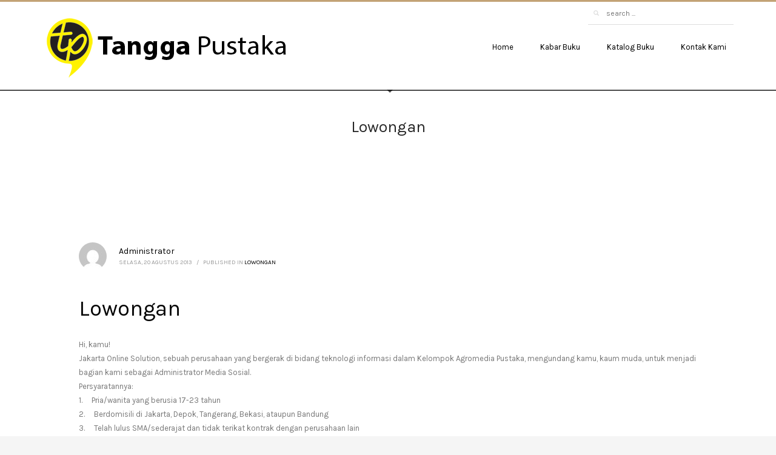

--- FILE ---
content_type: text/html
request_url: https://tanggapustaka.com/2013/08/20/lowongan-jkos/
body_size: 15186
content:
<!DOCTYPE html>
<html lang="id">
<head>
<!-- Meta Pixel Code -->
<script>
!function(f,b,e,v,n,t,s)
{if(f.fbq)return;n=f.fbq=function(){n.callMethod?
n.callMethod.apply(n,arguments):n.queue.push(arguments)};
if(!f._fbq)f._fbq=n;n.push=n;n.loaded=!0;n.version='2.0';
n.queue=[];t=b.createElement(e);t.async=!0;
t.src=v;s=b.getElementsByTagName(e)[0];
s.parentNode.insertBefore(t,s)}(window, document,'script',
'https://connect.facebook.net/en_US/fbevents.js');
fbq('init', '1610709650107571');
fbq('track', 'PageView');
</script>
<noscript><img height="1" width="1" style="display:none"
src="https://www.facebook.com/tr?id=1610709650107571&ev=PageView&noscript=1"
/></noscript>
<!-- End Meta Pixel Code -->
<!-- Google Tag Manager -->
<script>(function(w,d,s,l,i){w[l]=w[l]||[];w[l].push({'gtm.start':
new Date().getTime(),event:'gtm.js'});var f=d.getElementsByTagName(s)[0],
j=d.createElement(s),dl=l!='dataLayer'?'&l='+l:'';j.async=true;j.src=
'https://www.googletagmanager.com/gtm.js?id='+i+dl;f.parentNode.insertBefore(j,f);
})(window,document,'script','dataLayer','GTM-W7NFTC4M');</script>
<!-- End Google Tag Manager -->
<meta charset="UTF-8"/>
<meta name="twitter:widgets:csp" content="on"/>
<link rel="profile" href="https://gmpg.org/xfn/11" />
<link rel="pingback" href="https://tanggapustaka.com/xmlrpc.php"/>
<meta name='robots' content='index, follow, max-image-preview:large, max-snippet:-1, max-video-preview:-1' />
<style>img:is([sizes="auto" i], [sizes^="auto," i]) { contain-intrinsic-size: 3000px 1500px }</style>
<!-- This site is optimized with the Yoast SEO plugin v26.7 - https://yoast.com/wordpress/plugins/seo/ -->
<title>Lowongan -</title>
<link rel="canonical" href="https://tanggapustaka.com/2013/08/20/lowongan-jkos/" />
<meta property="og:locale" content="id_ID" />
<meta property="og:type" content="article" />
<meta property="og:title" content="Lowongan -" />
<meta property="og:description" content="Hi, kamu!Jakarta Online Solution, sebuah perusahaan yang bergerak di bidang teknologi informasi dalam Kelompok Agromedia Pustaka, mengundang kamu, kaum muda, untuk menjadi bagian kami sebagai Administrator Media Sosial.Persyaratannya:1.&nbsp;&nbsp;&nbsp;&nbsp; Pria/wanita yang berusia 17-23 tahun2.&nbsp;&nbsp;&nbsp;&nbsp; Berdomisili di Jakarta, Depok, Tangerang, Bekasi, ataupun Bandung3.&nbsp;&nbsp;&nbsp;&nbsp; Telah lulus SMA/sederajat dan tidak terikat kontrak dengan perusahaan lain4.&nbsp;&nbsp;&nbsp;&nbsp; Berjiwa muda, kreatif, inovatif," />
<meta property="og:url" content="https://tanggapustaka.com/2013/08/20/lowongan-jkos/" />
<meta property="article:published_time" content="2013-08-20T08:11:58+00:00" />
<meta name="author" content="Administrator" />
<meta name="twitter:label1" content="Ditulis oleh" />
<meta name="twitter:data1" content="Administrator" />
<meta name="twitter:label2" content="Estimasi waktu membaca" />
<meta name="twitter:data2" content="1 menit" />
<script type="application/ld+json" class="yoast-schema-graph">{"@context":"https://schema.org","@graph":[{"@type":"Article","@id":"https://tanggapustaka.com/2013/08/20/lowongan-jkos/#article","isPartOf":{"@id":"https://tanggapustaka.com/2013/08/20/lowongan-jkos/"},"author":{"name":"Administrator","@id":"https://tanggapustaka.com/#/schema/person/136e050fd99cc33359773b3c8df43046"},"headline":"Lowongan","datePublished":"2013-08-20T08:11:58+00:00","mainEntityOfPage":{"@id":"https://tanggapustaka.com/2013/08/20/lowongan-jkos/"},"wordCount":163,"commentCount":0,"articleSection":["Lowongan"],"inLanguage":"id","potentialAction":[{"@type":"CommentAction","name":"Comment","target":["https://tanggapustaka.com/2013/08/20/lowongan-jkos/#respond"]}]},{"@type":"WebPage","@id":"https://tanggapustaka.com/2013/08/20/lowongan-jkos/","url":"https://tanggapustaka.com/2013/08/20/lowongan-jkos/","name":"Lowongan -","isPartOf":{"@id":"https://tanggapustaka.com/#website"},"datePublished":"2013-08-20T08:11:58+00:00","author":{"@id":"https://tanggapustaka.com/#/schema/person/136e050fd99cc33359773b3c8df43046"},"breadcrumb":{"@id":"https://tanggapustaka.com/2013/08/20/lowongan-jkos/#breadcrumb"},"inLanguage":"id","potentialAction":[{"@type":"ReadAction","target":["https://tanggapustaka.com/2013/08/20/lowongan-jkos/"]}]},{"@type":"BreadcrumbList","@id":"https://tanggapustaka.com/2013/08/20/lowongan-jkos/#breadcrumb","itemListElement":[{"@type":"ListItem","position":1,"name":"Home","item":"https://tanggapustaka.com/"},{"@type":"ListItem","position":2,"name":"Home","item":"https://tanggapustaka.com/home/"},{"@type":"ListItem","position":3,"name":"Lowongan"}]},{"@type":"WebSite","@id":"https://tanggapustaka.com/#website","url":"https://tanggapustaka.com/","name":"","description":"Penerbit Buku Penunjang Pelajaran Terdepan","potentialAction":[{"@type":"SearchAction","target":{"@type":"EntryPoint","urlTemplate":"https://tanggapustaka.com/?s={search_term_string}"},"query-input":{"@type":"PropertyValueSpecification","valueRequired":true,"valueName":"search_term_string"}}],"inLanguage":"id"},{"@type":"Person","@id":"https://tanggapustaka.com/#/schema/person/136e050fd99cc33359773b3c8df43046","name":"Administrator","image":{"@type":"ImageObject","inLanguage":"id","@id":"https://tanggapustaka.com/#/schema/person/image/","url":"https://secure.gravatar.com/avatar/f101f205f5cd7944cb07a7178fcaf10a22848e09160c17555b665a79db6ceaf7?s=96&d=mm&r=g","contentUrl":"https://secure.gravatar.com/avatar/f101f205f5cd7944cb07a7178fcaf10a22848e09160c17555b665a79db6ceaf7?s=96&d=mm&r=g","caption":"Administrator"},"url":"https://tanggapustaka.com/author/admintangga/"}]}</script>
<!-- / Yoast SEO plugin. -->
<script type='application/javascript'  id='pys-version-script'>console.log('PixelYourSite Free version 11.1.5.2');</script>
<link rel='dns-prefetch' href='//fonts.googleapis.com' />
<link rel="alternate" type="application/rss+xml" title=" &raquo; Feed" href="https://tanggapustaka.com/feed/" />
<link rel="alternate" type="application/rss+xml" title=" &raquo; Umpan Komentar" href="https://tanggapustaka.com/comments/feed/" />
<link rel="alternate" type="application/rss+xml" title=" &raquo; Lowongan Umpan Komentar" href="https://tanggapustaka.com/2013/08/20/lowongan-jkos/feed/" />
<link rel='stylesheet' id='twb-open-sans-css' href='https://fonts.googleapis.com/css?family=Open+Sans%3A300%2C400%2C500%2C600%2C700%2C800&#038;display=swap&#038;ver=6.8.3' type='text/css' media='all' />
<link rel='stylesheet' id='twb-global-css' href='//tanggapustaka.com/wp-content/cache/wpfc-minified/1f2n7ez/g07io.css' type='text/css' media='all' />
<link rel='stylesheet' id='zn_all_g_fonts-css' href='//fonts.googleapis.com/css?family=Karla%3Aregular%2Citalic%2C700%2C700italic&#038;ver=6.8.3' type='text/css' media='all' />
<link rel='stylesheet' id='wp-block-library-css' href='//tanggapustaka.com/wp-content/cache/wpfc-minified/d4w4at1k/g07iq.css' type='text/css' media='all' />
<style id='classic-theme-styles-inline-css' type='text/css'>
/*! This file is auto-generated */
.wp-block-button__link{color:#fff;background-color:#32373c;border-radius:9999px;box-shadow:none;text-decoration:none;padding:calc(.667em + 2px) calc(1.333em + 2px);font-size:1.125em}.wp-block-file__button{background:#32373c;color:#fff;text-decoration:none}
</style>
<style id='global-styles-inline-css' type='text/css'>
:root{--wp--preset--aspect-ratio--square: 1;--wp--preset--aspect-ratio--4-3: 4/3;--wp--preset--aspect-ratio--3-4: 3/4;--wp--preset--aspect-ratio--3-2: 3/2;--wp--preset--aspect-ratio--2-3: 2/3;--wp--preset--aspect-ratio--16-9: 16/9;--wp--preset--aspect-ratio--9-16: 9/16;--wp--preset--color--black: #000000;--wp--preset--color--cyan-bluish-gray: #abb8c3;--wp--preset--color--white: #ffffff;--wp--preset--color--pale-pink: #f78da7;--wp--preset--color--vivid-red: #cf2e2e;--wp--preset--color--luminous-vivid-orange: #ff6900;--wp--preset--color--luminous-vivid-amber: #fcb900;--wp--preset--color--light-green-cyan: #7bdcb5;--wp--preset--color--vivid-green-cyan: #00d084;--wp--preset--color--pale-cyan-blue: #8ed1fc;--wp--preset--color--vivid-cyan-blue: #0693e3;--wp--preset--color--vivid-purple: #9b51e0;--wp--preset--gradient--vivid-cyan-blue-to-vivid-purple: linear-gradient(135deg,rgba(6,147,227,1) 0%,rgb(155,81,224) 100%);--wp--preset--gradient--light-green-cyan-to-vivid-green-cyan: linear-gradient(135deg,rgb(122,220,180) 0%,rgb(0,208,130) 100%);--wp--preset--gradient--luminous-vivid-amber-to-luminous-vivid-orange: linear-gradient(135deg,rgba(252,185,0,1) 0%,rgba(255,105,0,1) 100%);--wp--preset--gradient--luminous-vivid-orange-to-vivid-red: linear-gradient(135deg,rgba(255,105,0,1) 0%,rgb(207,46,46) 100%);--wp--preset--gradient--very-light-gray-to-cyan-bluish-gray: linear-gradient(135deg,rgb(238,238,238) 0%,rgb(169,184,195) 100%);--wp--preset--gradient--cool-to-warm-spectrum: linear-gradient(135deg,rgb(74,234,220) 0%,rgb(151,120,209) 20%,rgb(207,42,186) 40%,rgb(238,44,130) 60%,rgb(251,105,98) 80%,rgb(254,248,76) 100%);--wp--preset--gradient--blush-light-purple: linear-gradient(135deg,rgb(255,206,236) 0%,rgb(152,150,240) 100%);--wp--preset--gradient--blush-bordeaux: linear-gradient(135deg,rgb(254,205,165) 0%,rgb(254,45,45) 50%,rgb(107,0,62) 100%);--wp--preset--gradient--luminous-dusk: linear-gradient(135deg,rgb(255,203,112) 0%,rgb(199,81,192) 50%,rgb(65,88,208) 100%);--wp--preset--gradient--pale-ocean: linear-gradient(135deg,rgb(255,245,203) 0%,rgb(182,227,212) 50%,rgb(51,167,181) 100%);--wp--preset--gradient--electric-grass: linear-gradient(135deg,rgb(202,248,128) 0%,rgb(113,206,126) 100%);--wp--preset--gradient--midnight: linear-gradient(135deg,rgb(2,3,129) 0%,rgb(40,116,252) 100%);--wp--preset--font-size--small: 13px;--wp--preset--font-size--medium: 20px;--wp--preset--font-size--large: 36px;--wp--preset--font-size--x-large: 42px;--wp--preset--font-family--inter: "Inter", sans-serif;--wp--preset--font-family--cardo: Cardo;--wp--preset--spacing--20: 0.44rem;--wp--preset--spacing--30: 0.67rem;--wp--preset--spacing--40: 1rem;--wp--preset--spacing--50: 1.5rem;--wp--preset--spacing--60: 2.25rem;--wp--preset--spacing--70: 3.38rem;--wp--preset--spacing--80: 5.06rem;--wp--preset--shadow--natural: 6px 6px 9px rgba(0, 0, 0, 0.2);--wp--preset--shadow--deep: 12px 12px 50px rgba(0, 0, 0, 0.4);--wp--preset--shadow--sharp: 6px 6px 0px rgba(0, 0, 0, 0.2);--wp--preset--shadow--outlined: 6px 6px 0px -3px rgba(255, 255, 255, 1), 6px 6px rgba(0, 0, 0, 1);--wp--preset--shadow--crisp: 6px 6px 0px rgba(0, 0, 0, 1);}:where(.is-layout-flex){gap: 0.5em;}:where(.is-layout-grid){gap: 0.5em;}body .is-layout-flex{display: flex;}.is-layout-flex{flex-wrap: wrap;align-items: center;}.is-layout-flex > :is(*, div){margin: 0;}body .is-layout-grid{display: grid;}.is-layout-grid > :is(*, div){margin: 0;}:where(.wp-block-columns.is-layout-flex){gap: 2em;}:where(.wp-block-columns.is-layout-grid){gap: 2em;}:where(.wp-block-post-template.is-layout-flex){gap: 1.25em;}:where(.wp-block-post-template.is-layout-grid){gap: 1.25em;}.has-black-color{color: var(--wp--preset--color--black) !important;}.has-cyan-bluish-gray-color{color: var(--wp--preset--color--cyan-bluish-gray) !important;}.has-white-color{color: var(--wp--preset--color--white) !important;}.has-pale-pink-color{color: var(--wp--preset--color--pale-pink) !important;}.has-vivid-red-color{color: var(--wp--preset--color--vivid-red) !important;}.has-luminous-vivid-orange-color{color: var(--wp--preset--color--luminous-vivid-orange) !important;}.has-luminous-vivid-amber-color{color: var(--wp--preset--color--luminous-vivid-amber) !important;}.has-light-green-cyan-color{color: var(--wp--preset--color--light-green-cyan) !important;}.has-vivid-green-cyan-color{color: var(--wp--preset--color--vivid-green-cyan) !important;}.has-pale-cyan-blue-color{color: var(--wp--preset--color--pale-cyan-blue) !important;}.has-vivid-cyan-blue-color{color: var(--wp--preset--color--vivid-cyan-blue) !important;}.has-vivid-purple-color{color: var(--wp--preset--color--vivid-purple) !important;}.has-black-background-color{background-color: var(--wp--preset--color--black) !important;}.has-cyan-bluish-gray-background-color{background-color: var(--wp--preset--color--cyan-bluish-gray) !important;}.has-white-background-color{background-color: var(--wp--preset--color--white) !important;}.has-pale-pink-background-color{background-color: var(--wp--preset--color--pale-pink) !important;}.has-vivid-red-background-color{background-color: var(--wp--preset--color--vivid-red) !important;}.has-luminous-vivid-orange-background-color{background-color: var(--wp--preset--color--luminous-vivid-orange) !important;}.has-luminous-vivid-amber-background-color{background-color: var(--wp--preset--color--luminous-vivid-amber) !important;}.has-light-green-cyan-background-color{background-color: var(--wp--preset--color--light-green-cyan) !important;}.has-vivid-green-cyan-background-color{background-color: var(--wp--preset--color--vivid-green-cyan) !important;}.has-pale-cyan-blue-background-color{background-color: var(--wp--preset--color--pale-cyan-blue) !important;}.has-vivid-cyan-blue-background-color{background-color: var(--wp--preset--color--vivid-cyan-blue) !important;}.has-vivid-purple-background-color{background-color: var(--wp--preset--color--vivid-purple) !important;}.has-black-border-color{border-color: var(--wp--preset--color--black) !important;}.has-cyan-bluish-gray-border-color{border-color: var(--wp--preset--color--cyan-bluish-gray) !important;}.has-white-border-color{border-color: var(--wp--preset--color--white) !important;}.has-pale-pink-border-color{border-color: var(--wp--preset--color--pale-pink) !important;}.has-vivid-red-border-color{border-color: var(--wp--preset--color--vivid-red) !important;}.has-luminous-vivid-orange-border-color{border-color: var(--wp--preset--color--luminous-vivid-orange) !important;}.has-luminous-vivid-amber-border-color{border-color: var(--wp--preset--color--luminous-vivid-amber) !important;}.has-light-green-cyan-border-color{border-color: var(--wp--preset--color--light-green-cyan) !important;}.has-vivid-green-cyan-border-color{border-color: var(--wp--preset--color--vivid-green-cyan) !important;}.has-pale-cyan-blue-border-color{border-color: var(--wp--preset--color--pale-cyan-blue) !important;}.has-vivid-cyan-blue-border-color{border-color: var(--wp--preset--color--vivid-cyan-blue) !important;}.has-vivid-purple-border-color{border-color: var(--wp--preset--color--vivid-purple) !important;}.has-vivid-cyan-blue-to-vivid-purple-gradient-background{background: var(--wp--preset--gradient--vivid-cyan-blue-to-vivid-purple) !important;}.has-light-green-cyan-to-vivid-green-cyan-gradient-background{background: var(--wp--preset--gradient--light-green-cyan-to-vivid-green-cyan) !important;}.has-luminous-vivid-amber-to-luminous-vivid-orange-gradient-background{background: var(--wp--preset--gradient--luminous-vivid-amber-to-luminous-vivid-orange) !important;}.has-luminous-vivid-orange-to-vivid-red-gradient-background{background: var(--wp--preset--gradient--luminous-vivid-orange-to-vivid-red) !important;}.has-very-light-gray-to-cyan-bluish-gray-gradient-background{background: var(--wp--preset--gradient--very-light-gray-to-cyan-bluish-gray) !important;}.has-cool-to-warm-spectrum-gradient-background{background: var(--wp--preset--gradient--cool-to-warm-spectrum) !important;}.has-blush-light-purple-gradient-background{background: var(--wp--preset--gradient--blush-light-purple) !important;}.has-blush-bordeaux-gradient-background{background: var(--wp--preset--gradient--blush-bordeaux) !important;}.has-luminous-dusk-gradient-background{background: var(--wp--preset--gradient--luminous-dusk) !important;}.has-pale-ocean-gradient-background{background: var(--wp--preset--gradient--pale-ocean) !important;}.has-electric-grass-gradient-background{background: var(--wp--preset--gradient--electric-grass) !important;}.has-midnight-gradient-background{background: var(--wp--preset--gradient--midnight) !important;}.has-small-font-size{font-size: var(--wp--preset--font-size--small) !important;}.has-medium-font-size{font-size: var(--wp--preset--font-size--medium) !important;}.has-large-font-size{font-size: var(--wp--preset--font-size--large) !important;}.has-x-large-font-size{font-size: var(--wp--preset--font-size--x-large) !important;}
:where(.wp-block-post-template.is-layout-flex){gap: 1.25em;}:where(.wp-block-post-template.is-layout-grid){gap: 1.25em;}
:where(.wp-block-columns.is-layout-flex){gap: 2em;}:where(.wp-block-columns.is-layout-grid){gap: 2em;}
:root :where(.wp-block-pullquote){font-size: 1.5em;line-height: 1.6;}
</style>
<link rel='stylesheet' id='woocommerce-layout-css' href='//tanggapustaka.com/wp-content/cache/wpfc-minified/qu4lfzf6/g07io.css' type='text/css' media='all' />
<link rel='stylesheet' id='woocommerce-smallscreen-css' href='//tanggapustaka.com/wp-content/cache/wpfc-minified/jnfgqdo8/g07io.css' type='text/css' media='only screen and (max-width: 767px)' />
<link rel='stylesheet' id='woocommerce-general-css' href='//tanggapustaka.com/wp-content/cache/wpfc-minified/8tqywu2x/g07io.css' type='text/css' media='all' />
<style id='woocommerce-inline-inline-css' type='text/css'>
.woocommerce form .form-row .required { visibility: visible; }
</style>
<link rel='stylesheet' id='brands-styles-css' href='//tanggapustaka.com/wp-content/cache/wpfc-minified/8nc49did/g07io.css' type='text/css' media='all' />
<link rel='stylesheet' id='kallyas-styles-css' href='//tanggapustaka.com/wp-content/themes/kallyas/style.css?ver=4.24.0' type='text/css' media='all' />
<link rel='stylesheet' id='th-bootstrap-styles-css' href='//tanggapustaka.com/wp-content/cache/wpfc-minified/4ur93cs/g07io.css' type='text/css' media='all' />
<link rel='stylesheet' id='th-theme-template-styles-css' href='//tanggapustaka.com/wp-content/cache/wpfc-minified/ftuqu9tx/g07io.css' type='text/css' media='all' />
<link rel='stylesheet' id='woocommerce-overrides-css' href='//tanggapustaka.com/wp-content/cache/wpfc-minified/duar8i2i/g07io.css' type='text/css' media='all' />
<link rel='stylesheet' id='zion-frontend-css' href='//tanggapustaka.com/wp-content/cache/wpfc-minified/qu7y1hiy/g07io.css' type='text/css' media='all' />
<link rel='stylesheet' id='434-layout.css-css' href='//tanggapustaka.com/wp-content/cache/wpfc-minified/suk3jbd/g0p46.css' type='text/css' media='all' />
<link rel='stylesheet' id='kallyas-addon-nav-overlay-css-css' href='//tanggapustaka.com/wp-content/cache/wpfc-minified/ehrib7bp/g07io.css' type='text/css' media='all' />
<link rel='stylesheet' id='th-theme-print-stylesheet-css' href='//tanggapustaka.com/wp-content/cache/wpfc-minified/qhbdu02m/g07io.css' type='text/css' media='print' />
<link rel='stylesheet' id='th-theme-options-styles-css' href='//tanggapustaka.com/wp-content/cache/wpfc-minified/1pt857cy/g07io.css' type='text/css' media='all' />
<script src='//tanggapustaka.com/wp-content/cache/wpfc-minified/kwtx1n2t/g07io.js' type="text/javascript"></script>
<!-- <script type="text/javascript" src="https://tanggapustaka.com/wp-includes/js/jquery/jquery.min.js?ver=3.7.1" id="jquery-core-js"></script> -->
<!-- <script type="text/javascript" src="https://tanggapustaka.com/wp-includes/js/jquery/jquery-migrate.min.js?ver=3.4.1" id="jquery-migrate-js"></script> -->
<!-- <script type="text/javascript" src="https://tanggapustaka.com/wp-content/plugins/wd-instagram-feed/booster/assets/js/circle-progress.js?ver=1.2.2" id="twb-circle-js"></script> -->
<script type="text/javascript" id="twb-global-js-extra">
/* <![CDATA[ */
var twb = {"nonce":"4922db1891","ajax_url":"https:\/\/tanggapustaka.com\/wp-admin\/admin-ajax.php","plugin_url":"https:\/\/tanggapustaka.com\/wp-content\/plugins\/wd-instagram-feed\/booster","href":"https:\/\/tanggapustaka.com\/wp-admin\/admin.php?page=twb_instagram-feed"};
var twb = {"nonce":"4922db1891","ajax_url":"https:\/\/tanggapustaka.com\/wp-admin\/admin-ajax.php","plugin_url":"https:\/\/tanggapustaka.com\/wp-content\/plugins\/wd-instagram-feed\/booster","href":"https:\/\/tanggapustaka.com\/wp-admin\/admin.php?page=twb_instagram-feed"};
/* ]]> */
</script>
<script src='//tanggapustaka.com/wp-content/cache/wpfc-minified/2rlbp3vk/g07io.js' type="text/javascript"></script>
<!-- <script type="text/javascript" src="https://tanggapustaka.com/wp-content/plugins/wd-instagram-feed/booster/assets/js/global.js?ver=1.0.0" id="twb-global-js"></script> -->
<!-- <script type="text/javascript" src="https://tanggapustaka.com/wp-content/plugins/woocommerce/assets/js/jquery-blockui/jquery.blockUI.min.js?ver=2.7.0-wc.9.6.3" id="jquery-blockui-js" defer="defer" data-wp-strategy="defer"></script> -->
<script type="text/javascript" id="wc-add-to-cart-js-extra">
/* <![CDATA[ */
var wc_add_to_cart_params = {"ajax_url":"\/wp-admin\/admin-ajax.php","wc_ajax_url":"\/?wc-ajax=%%endpoint%%","i18n_view_cart":"Lihat keranjang","cart_url":"https:\/\/tanggapustaka.com\/cart-5\/","is_cart":"","cart_redirect_after_add":"no"};
/* ]]> */
</script>
<script src='//tanggapustaka.com/wp-content/cache/wpfc-minified/1o6weh7r/g07io.js' type="text/javascript"></script>
<!-- <script type="text/javascript" src="https://tanggapustaka.com/wp-content/plugins/woocommerce/assets/js/frontend/add-to-cart.min.js?ver=9.6.3" id="wc-add-to-cart-js" defer="defer" data-wp-strategy="defer"></script> -->
<!-- <script type="text/javascript" src="https://tanggapustaka.com/wp-content/plugins/woocommerce/assets/js/js-cookie/js.cookie.min.js?ver=2.1.4-wc.9.6.3" id="js-cookie-js" defer="defer" data-wp-strategy="defer"></script> -->
<script type="text/javascript" id="woocommerce-js-extra">
/* <![CDATA[ */
var woocommerce_params = {"ajax_url":"\/wp-admin\/admin-ajax.php","wc_ajax_url":"\/?wc-ajax=%%endpoint%%"};
/* ]]> */
</script>
<script src='//tanggapustaka.com/wp-content/cache/wpfc-minified/1sc7daqg/6egft.js' type="text/javascript"></script>
<!-- <script type="text/javascript" src="https://tanggapustaka.com/wp-content/plugins/woocommerce/assets/js/frontend/woocommerce.min.js?ver=9.6.3" id="woocommerce-js" defer="defer" data-wp-strategy="defer"></script> -->
<!-- <script type="text/javascript" src="https://tanggapustaka.com/wp-content/plugins/pixelyoursite/dist/scripts/jquery.bind-first-0.2.3.min.js?ver=0.2.3" id="jquery-bind-first-js"></script> -->
<!-- <script type="text/javascript" src="https://tanggapustaka.com/wp-content/plugins/pixelyoursite/dist/scripts/js.cookie-2.1.3.min.js?ver=2.1.3" id="js-cookie-pys-js"></script> -->
<!-- <script type="text/javascript" src="https://tanggapustaka.com/wp-content/plugins/pixelyoursite/dist/scripts/tld.min.js?ver=2.3.1" id="js-tld-js"></script> -->
<script type="text/javascript" id="pys-js-extra">
/* <![CDATA[ */
var pysOptions = {"staticEvents":{"facebook":{"init_event":[{"delay":0,"type":"static","ajaxFire":false,"name":"PageView","pixelIds":["1610709650107571"],"eventID":"165a9dab-9cac-487d-85a9-c8ffb9cc88ba","params":{"post_category":"Lowongan","page_title":"Lowongan","post_type":"post","post_id":434,"plugin":"PixelYourSite","user_role":"guest","event_url":"tanggapustaka.com\/2013\/08\/20\/lowongan-jkos\/"},"e_id":"init_event","ids":[],"hasTimeWindow":false,"timeWindow":0,"woo_order":"","edd_order":""}]}},"dynamicEvents":[],"triggerEvents":[],"triggerEventTypes":[],"facebook":{"pixelIds":["1610709650107571"],"advancedMatching":[],"advancedMatchingEnabled":false,"removeMetadata":true,"wooVariableAsSimple":false,"serverApiEnabled":false,"wooCRSendFromServer":false,"send_external_id":null,"enabled_medical":false,"do_not_track_medical_param":["event_url","post_title","page_title","landing_page","content_name","categories","category_name","tags"],"meta_ldu":false},"debug":"","siteUrl":"https:\/\/tanggapustaka.com","ajaxUrl":"https:\/\/tanggapustaka.com\/wp-admin\/admin-ajax.php","ajax_event":"a763375238","enable_remove_download_url_param":"1","cookie_duration":"7","last_visit_duration":"60","enable_success_send_form":"","ajaxForServerEvent":"1","ajaxForServerStaticEvent":"1","useSendBeacon":"1","send_external_id":"1","external_id_expire":"180","track_cookie_for_subdomains":"1","google_consent_mode":"1","gdpr":{"ajax_enabled":false,"all_disabled_by_api":false,"facebook_disabled_by_api":false,"analytics_disabled_by_api":false,"google_ads_disabled_by_api":false,"pinterest_disabled_by_api":false,"bing_disabled_by_api":false,"reddit_disabled_by_api":false,"externalID_disabled_by_api":false,"facebook_prior_consent_enabled":true,"analytics_prior_consent_enabled":true,"google_ads_prior_consent_enabled":null,"pinterest_prior_consent_enabled":true,"bing_prior_consent_enabled":true,"cookiebot_integration_enabled":false,"cookiebot_facebook_consent_category":"marketing","cookiebot_analytics_consent_category":"statistics","cookiebot_tiktok_consent_category":"marketing","cookiebot_google_ads_consent_category":"marketing","cookiebot_pinterest_consent_category":"marketing","cookiebot_bing_consent_category":"marketing","consent_magic_integration_enabled":false,"real_cookie_banner_integration_enabled":false,"cookie_notice_integration_enabled":false,"cookie_law_info_integration_enabled":false,"analytics_storage":{"enabled":true,"value":"granted","filter":false},"ad_storage":{"enabled":true,"value":"granted","filter":false},"ad_user_data":{"enabled":true,"value":"granted","filter":false},"ad_personalization":{"enabled":true,"value":"granted","filter":false}},"cookie":{"disabled_all_cookie":false,"disabled_start_session_cookie":false,"disabled_advanced_form_data_cookie":false,"disabled_landing_page_cookie":false,"disabled_first_visit_cookie":false,"disabled_trafficsource_cookie":false,"disabled_utmTerms_cookie":false,"disabled_utmId_cookie":false},"tracking_analytics":{"TrafficSource":"direct","TrafficLanding":"undefined","TrafficUtms":[],"TrafficUtmsId":[]},"GATags":{"ga_datalayer_type":"default","ga_datalayer_name":"dataLayerPYS"},"woo":{"enabled":true,"enabled_save_data_to_orders":true,"addToCartOnButtonEnabled":true,"addToCartOnButtonValueEnabled":true,"addToCartOnButtonValueOption":"price","singleProductId":null,"removeFromCartSelector":"form.woocommerce-cart-form .remove","addToCartCatchMethod":"add_cart_hook","is_order_received_page":false,"containOrderId":false},"edd":{"enabled":false},"cache_bypass":"1768605429"};
/* ]]> */
</script>
<script src='//tanggapustaka.com/wp-content/cache/wpfc-minified/6w6rgcdg/6egft.js' type="text/javascript"></script>
<!-- <script type="text/javascript" src="https://tanggapustaka.com/wp-content/plugins/pixelyoursite/dist/scripts/public.js?ver=11.1.5.2" id="pys-js"></script> -->
<link rel="https://api.w.org/" href="https://tanggapustaka.com/wp-json/" /><link rel="alternate" title="JSON" type="application/json" href="https://tanggapustaka.com/wp-json/wp/v2/posts/434" /><link rel="EditURI" type="application/rsd+xml" title="RSD" href="https://tanggapustaka.com/xmlrpc.php?rsd" />
<meta name="generator" content="WordPress 6.8.3" />
<meta name="generator" content="WooCommerce 9.6.3" />
<link rel='shortlink' href='https://tanggapustaka.com/?p=434' />
<link rel="alternate" title="oEmbed (JSON)" type="application/json+oembed" href="https://tanggapustaka.com/wp-json/oembed/1.0/embed?url=https%3A%2F%2Ftanggapustaka.com%2F2013%2F08%2F20%2Flowongan-jkos%2F" />
<link rel="alternate" title="oEmbed (XML)" type="text/xml+oembed" href="https://tanggapustaka.com/wp-json/oembed/1.0/embed?url=https%3A%2F%2Ftanggapustaka.com%2F2013%2F08%2F20%2Flowongan-jkos%2F&#038;format=xml" />
<meta name="theme-color"
content="#c3a376">
<meta name="viewport" content="width=device-width, initial-scale=1, maximum-scale=1"/>
<!--[if lte IE 8]>
<script type="text/javascript">
var $buoop = {
vs: {i: 10, f: 25, o: 12.1, s: 7, n: 9}
};
$buoop.ol = window.onload;
window.onload = function () {
try {
if ($buoop.ol) {
$buoop.ol()
}
}
catch (e) {
}
var e = document.createElement("script");
e.setAttribute("type", "text/javascript");
e.setAttribute("src", "https://browser-update.org/update.js");
document.body.appendChild(e);
};
</script>
<![endif]-->
<!-- for IE6-8 support of HTML5 elements -->
<!--[if lt IE 9]>
<script src="//html5shim.googlecode.com/svn/trunk/html5.js"></script>
<![endif]-->
<!-- Fallback for animating in viewport -->
<noscript>
<style type="text/css" media="screen">
.zn-animateInViewport {visibility: visible;}
</style>
</noscript>
<noscript><style>.woocommerce-product-gallery{ opacity: 1 !important; }</style></noscript>
<meta name="generator" content="Elementor 3.32.5; features: e_font_icon_svg, additional_custom_breakpoints; settings: css_print_method-external, google_font-enabled, font_display-swap">
<style type="text/css">.recentcomments a{display:inline !important;padding:0 !important;margin:0 !important;}</style>			<style>
.e-con.e-parent:nth-of-type(n+4):not(.e-lazyloaded):not(.e-no-lazyload),
.e-con.e-parent:nth-of-type(n+4):not(.e-lazyloaded):not(.e-no-lazyload) * {
background-image: none !important;
}
@media screen and (max-height: 1024px) {
.e-con.e-parent:nth-of-type(n+3):not(.e-lazyloaded):not(.e-no-lazyload),
.e-con.e-parent:nth-of-type(n+3):not(.e-lazyloaded):not(.e-no-lazyload) * {
background-image: none !important;
}
}
@media screen and (max-height: 640px) {
.e-con.e-parent:nth-of-type(n+2):not(.e-lazyloaded):not(.e-no-lazyload),
.e-con.e-parent:nth-of-type(n+2):not(.e-lazyloaded):not(.e-no-lazyload) * {
background-image: none !important;
}
}
</style>
<style class='wp-fonts-local' type='text/css'>
@font-face{font-family:Inter;font-style:normal;font-weight:300 900;font-display:fallback;src:url('https://tanggapustaka.com/wp-content/plugins/woocommerce/assets/fonts/Inter-VariableFont_slnt,wght.woff2') format('woff2');font-stretch:normal;}
@font-face{font-family:Cardo;font-style:normal;font-weight:400;font-display:fallback;src:url('https://tanggapustaka.com/wp-content/plugins/woocommerce/assets/fonts/cardo_normal_400.woff2') format('woff2');}
</style>
<link rel="icon" href="https://tanggapustaka.com/wp-content/uploads/2016/03/cropped-logo_tp-1-32x32.png" sizes="32x32" />
<link rel="icon" href="https://tanggapustaka.com/wp-content/uploads/2016/03/cropped-logo_tp-1-192x192.png" sizes="192x192" />
<link rel="apple-touch-icon" href="https://tanggapustaka.com/wp-content/uploads/2016/03/cropped-logo_tp-1-180x180.png" />
<meta name="msapplication-TileImage" content="https://tanggapustaka.com/wp-content/uploads/2016/03/cropped-logo_tp-1-270x270.png" />
<style type="text/css" id="wp-custom-css">
.woocommerce div.product form.cart .single_add_to_cart_button {
display: none;
}		</style>
</head>
<body  class="wp-singular post-template-default single single-post postid-434 single-format-standard wp-custom-logo wp-theme-kallyas theme-kallyas woocommerce-no-js metaslider-plugin kl-follow-menu kl-skin--light elementor-default elementor-kit-2550" itemscope="itemscope" itemtype="https://schema.org/WebPage" >
<div id="page-loading" class="kl-pageLoading--yes_img"></div><div class="login_register_stuff"></div><!-- end login register stuff -->		<div id="fb-root"></div>
<script>(function (d, s, id) {
var js, fjs = d.getElementsByTagName(s)[0];
if (d.getElementById(id)) {return;}
js = d.createElement(s); js.id = id;
js.src = "https://connect.facebook.net/en_US/sdk.js#xfbml=1&version=v3.0";
fjs.parentNode.insertBefore(js, fjs);
}(document, 'script', 'facebook-jssdk'));</script>
<div id="zn-nav-overlay" class="znNavOvr znNavOvr--layoutS3 znNavOvr--animation3 znNavOvr--theme-light">
<div class="znNavOvr-inner ">
<div class="znNavOvr-s3-left"><div class="hidden-lg"></div><div class="znNavOvr-menuWrapper"></div></div><div class="znNavOvr-s3-right"><div class="znNavOvr-s3-rightTop"><div class="visible-lg"></div></div><div class="znNavOvr-s3-rightBottom"></div></div>
</div>
<a href="#" class="znNavOvr-close znNavOvr-close--trSmall" id="znNavOvr-close">
<span></span>
<svg x="0px" y="0px" width="54px" height="54px" viewBox="0 0 54 54">
<circle fill="transparent" stroke="#656e79" stroke-width="1" cx="27" cy="27" r="25" stroke-dasharray="157 157" stroke-dashoffset="157"></circle>
</svg>
</a>
</div>
<div id="page_wrapper">
<header id="header" class="site-header  style1  header--follow    sticky-resize headerstyle--image_color site-header--relative nav-th--light siteheader-classic siteheader-classic-normal sheader-sh--dark"  >
<div class="site-header-wrapper sticky-top-area">
<div class="kl-top-header site-header-main-wrapper clearfix   sh--dark">
<div class="container siteheader-container header--oldstyles">
<div class="fxb-row fxb-row-col-sm">
<div class='fxb-col fxb fxb-center-x fxb-center-y fxb-basis-auto fxb-grow-0'>
<div id="logo-container" class="logo-container  hasHoverMe logosize--yes zn-original-logo">
<!-- Logo -->
<h3 class='site-logo logo ' id='logo'><a href='https://tanggapustaka.com/' class='site-logo-anch'><img class="logo-img site-logo-img" src="https://tanggapustaka.com/wp-content/uploads/2023/04/logo-tangga-pustaka.png"  alt="" title="Penerbit Buku Penunjang Pelajaran Terdepan"  /></a></h3>			<!-- InfoCard -->
</div>
</div>
<div class='fxb-col fxb-basis-auto'>
<div class="separator site-header-separator visible-xs"></div>
<div class="fxb-row site-header-row site-header-top ">
<div class='fxb-col fxb fxb-start-x fxb-center-y fxb-basis-auto site-header-col-left site-header-top-left'>
</div>
<div class='fxb-col fxb fxb-end-x fxb-center-y fxb-basis-auto site-header-col-right site-header-top-right'>
<div id="search" class="sh-component header-search headsearch--bord">
<a href="#" class="searchBtn header-search-button">
<span class="glyphicon glyphicon-search kl-icon-white"></span>
</a>
<div class="search-container header-search-container">
<form id="searchform" class="gensearch__form" action="https://tanggapustaka.com/" method="get">
<input id="s" name="s" value="" class="inputbox gensearch__input" type="text" placeholder="SEARCH ..." />
<button type="submit" id="searchsubmit" value="go" class="gensearch__submit glyphicon glyphicon-search"></button>
<input type="hidden" name="post_type" value="product">
</form>			</div>
</div>
</div>
</div><!-- /.site-header-top -->
<div class="separator site-header-separator visible-xs"></div>
<div class="fxb-row site-header-row site-header-main ">
<div class='fxb-col fxb fxb-start-x fxb-center-y fxb-basis-auto site-header-col-left site-header-main-left'>
</div>
<div class='fxb-col fxb fxb-center-x fxb-center-y fxb-basis-auto site-header-col-center site-header-main-center'>
</div>
<div class='fxb-col fxb fxb-end-x fxb-center-y fxb-basis-auto site-header-col-right site-header-main-right'>
<div class='fxb-col fxb fxb-end-x fxb-center-y fxb-basis-auto site-header-main-right-top'>
<div class="sh-component main-menu-wrapper" role="navigation" itemscope="itemscope" itemtype="https://schema.org/SiteNavigationElement" >
<div class="zn-res-menuwrapper">
<a href="#" class="zn-res-trigger zn-menuBurger zn-menuBurger--1--s zn-menuBurger--anim2 " id="zn-res-trigger">
<span></span>
<span></span>
<span></span>
</a>
</div><!-- end responsive menu -->
<div id="main-menu" class="main-nav mainnav--overlay mainnav--active-text mainnav--pointer-dash nav-mm--light zn_mega_wrapper "><ul id="menu-main-menu-2" class="main-menu main-menu-nav zn_mega_menu "><li id="menu-item-486" class="main-menu-item menu-item menu-item-type-custom menu-item-object-custom menu-item-home menu-item-486  main-menu-item-top  menu-item-even menu-item-depth-0"><a href="https://tanggapustaka.com" class=" main-menu-link main-menu-link-top"><span>Home</span></a></li>
<li id="menu-item-488" class="main-menu-item menu-item menu-item-type-custom menu-item-object-custom menu-item-has-children menu-item-488  main-menu-item-top  menu-item-even menu-item-depth-0"><a class=" main-menu-link main-menu-link-top"><span>Kabar Buku</span></a>
<ul class="sub-menu clearfix">
<li id="menu-item-487" class="main-menu-item menu-item menu-item-type-taxonomy menu-item-object-category menu-item-487  main-menu-item-sub  menu-item-odd menu-item-depth-1"><a href="https://tanggapustaka.com/category/buku/ruang-review/" class=" main-menu-link main-menu-link-sub"><span>Review</span></a></li>
<li id="menu-item-489" class="main-menu-item menu-item menu-item-type-taxonomy menu-item-object-category menu-item-489  main-menu-item-sub  menu-item-odd menu-item-depth-1"><a href="https://tanggapustaka.com/category/buku/artikel/" class=" main-menu-link main-menu-link-sub"><span>Artikel</span></a></li>
</ul>
</li>
<li id="menu-item-507" class="main-menu-item menu-item menu-item-type-custom menu-item-object-custom menu-item-has-children menu-item-507  main-menu-item-top  menu-item-even menu-item-depth-0"><a href="https://tanggapustaka.com/katalog/" class=" main-menu-link main-menu-link-top"><span>Katalog Buku</span></a>
<ul class="sub-menu clearfix">
<li id="menu-item-518" class="main-menu-item menu-item menu-item-type-custom menu-item-object-custom menu-item-has-children menu-item-518  main-menu-item-sub  menu-item-odd menu-item-depth-1"><a href="https://tanggapustaka.com/product-category/penunjang-pelajaran/" class=" main-menu-link main-menu-link-sub"><span>Penunjang Pelajaran</span></a>
<ul class="sub-menu clearfix">
<li id="menu-item-2481" class="main-menu-item menu-item menu-item-type-custom menu-item-object-custom menu-item-2481  main-menu-item-sub main-menu-item-sub-sub menu-item-even menu-item-depth-2"><a href="https://tanggapustaka.com/product-category/penunjang-pelajaran/sd/" class=" main-menu-link main-menu-link-sub"><span>SD</span></a></li>
<li id="menu-item-2482" class="main-menu-item menu-item menu-item-type-custom menu-item-object-custom menu-item-2482  main-menu-item-sub main-menu-item-sub-sub menu-item-even menu-item-depth-2"><a href="https://tanggapustaka.com/product-category/penunjang-pelajaran/smp/" class=" main-menu-link main-menu-link-sub"><span>SMP</span></a></li>
<li id="menu-item-2483" class="main-menu-item menu-item menu-item-type-custom menu-item-object-custom menu-item-2483  main-menu-item-sub main-menu-item-sub-sub menu-item-even menu-item-depth-2"><a href="https://tanggapustaka.com/product-category/penunjang-pelajaran/sma/" class=" main-menu-link main-menu-link-sub"><span>SMA</span></a></li>
<li id="menu-item-2484" class="main-menu-item menu-item menu-item-type-custom menu-item-object-custom menu-item-2484  main-menu-item-sub main-menu-item-sub-sub menu-item-even menu-item-depth-2"><a href="https://tanggapustaka.com/product-category/penunjang-pelajaran/umum-penunjang-pelajaran/" class=" main-menu-link main-menu-link-sub"><span>Umum</span></a></li>
</ul>
</li>
<li id="menu-item-508" class="main-menu-item menu-item menu-item-type-custom menu-item-object-custom menu-item-508  main-menu-item-sub  menu-item-odd menu-item-depth-1"><a href="https://tanggapustaka.com/product-category/psikologi-pengembangan-diri/psikotes/" class=" main-menu-link main-menu-link-sub"><span>Psikotes</span></a></li>
<li id="menu-item-513" class="main-menu-item menu-item menu-item-type-custom menu-item-object-custom menu-item-513  main-menu-item-sub  menu-item-odd menu-item-depth-1"><a href="https://tanggapustaka.com/product-category/bahasa/" class=" main-menu-link main-menu-link-sub"><span>Bahasa</span></a></li>
<li id="menu-item-2951" class="main-menu-item menu-item menu-item-type-custom menu-item-object-custom menu-item-2951  main-menu-item-sub  menu-item-odd menu-item-depth-1"><a href="https://tanggapustaka.com/product-category/referensi/" class=" main-menu-link main-menu-link-sub"><span>Referensi</span></a></li>
</ul>
</li>
<li id="menu-item-505" class="main-menu-item menu-item menu-item-type-custom menu-item-object-custom menu-item-505  main-menu-item-top  menu-item-even menu-item-depth-0"><a href="https://tanggapustaka.com/hubungi-redaksi/" class=" main-menu-link main-menu-link-top"><span>Kontak Kami</span></a></li>
</ul></div>		</div>
<!-- end main_menu -->
</div>
</div>
</div><!-- /.site-header-main -->
</div>
</div>
</div><!-- /.siteheader-container -->
</div><!-- /.site-header-main-wrapper -->
</div><!-- /.site-header-wrapper -->
</header>
<div id="page_header" class="page-subheader page-subheader--auto page-subheader--inherit-hp zn_def_header_style  psubhead-stheader--relative sh-titles--center sh-tcolor--dark">
<div class="bgback"></div>
<div class="th-sparkles"></div>
<!-- DEFAULT HEADER STYLE -->
<div class="ph-content-wrap">
<div class="ph-content-v-center">
<div>
<div class="container">
<div class="row">
<div class="col-sm-12">
<div class="subheader-titles">
<h2 class="subheader-maintitle" itemprop="headline" >Lowongan</h2>                            </div>
</div>
</div>
<!-- end row -->
</div>
</div>
</div>
</div>
<div class="zn_header_bottom_style"></div></div>
<section id="content" class="site-content">
<div class="container">
<div class="row">
<!--// Main Content: page content from WP_EDITOR along with the appropriate sidebar if one specified. -->
<div class="col-md-12" role="main" itemprop="mainContentOfPage" >
<div id="th-content-post">
<div id="post-434" class="kl-single-layout--modern post-434 post type-post status-publish format-standard hentry category-lowongan prodpage-classic">
<div class="itemView clearfix eBlog kl-blog kl-blog-list-wrapper kl-blog--style-light ">
<div class="kl-blog-post" itemscope="itemscope" itemtype="https://schema.org/Blog" >
<div class="kl-blog-post-header">
<div class="kl-blog-post-details clearfix">
<div class="pull-right hg-postlove-container">
<!-- Display the postlove plugin here -->
</div>
<div class="kl-blog-post-details-author">
<div class="kl-blog-post-author-avatar"  itemprop="author" itemscope="itemscope" itemtype="https://schema.org/Person" >
<img alt='' src='https://secure.gravatar.com/avatar/f101f205f5cd7944cb07a7178fcaf10a22848e09160c17555b665a79db6ceaf7?s=46&#038;d=mm&#038;r=g' srcset='https://secure.gravatar.com/avatar/f101f205f5cd7944cb07a7178fcaf10a22848e09160c17555b665a79db6ceaf7?s=92&#038;d=mm&#038;r=g 2x' class='avatar avatar-46 photo' height='46' width='46' decoding='async'/>	</div><!-- .author-avatar -->
<div class="kl-blog-post-author-link vcard author"><span class="fn"><a href="https://tanggapustaka.com/author/admintangga/" title="Pos-pos oleh Administrator" rel="author">Administrator</a></span></div>
</div>
<div class="kl-blog-post-meta">
<span class="kl-blog-post-date updated" itemprop="datePublished" >
Selasa, 20 Agustus 2013</span>
<span class="infSep kl-blog-post-details-sep"> / </span>
<span class="itemCategory kl-blog-post-category"> Published in  </span> <a href="https://tanggapustaka.com/category/info-lowongan/lowongan/" rel="category tag">Lowongan</a>        </div>
</div>
</div>
<!-- end itemheader -->
<h1 class="page-title kl-blog-post-title entry-title" itemprop="headline" >Lowongan</h1><div class="itemBody kl-blog-post-body kl-blog-cols-1" itemprop="text" >
<!-- Blog Image -->
<!-- Blog Content -->
<p>Hi, kamu!<br />Jakarta Online Solution, sebuah perusahaan yang bergerak di bidang teknologi informasi dalam Kelompok Agromedia Pustaka, mengundang kamu, kaum muda, untuk menjadi bagian kami sebagai Administrator Media Sosial.<br />Persyaratannya:<br />1.&nbsp;&nbsp;&nbsp;&nbsp; Pria/wanita yang berusia 17-23 tahun<br />2.&nbsp;&nbsp;&nbsp;&nbsp; Berdomisili di Jakarta, Depok, Tangerang, Bekasi, ataupun Bandung<br />3.&nbsp;&nbsp;&nbsp;&nbsp; Telah lulus SMA/sederajat dan tidak terikat kontrak dengan perusahaan lain<br />4.&nbsp;&nbsp;&nbsp;&nbsp; Berjiwa muda, kreatif, inovatif, dan dinamis; dapat bekerja dalam kelompok<br />5.&nbsp;&nbsp;&nbsp;&nbsp; Memahami media sosial (Facebook, Twitter, Goodreads, Blog, Youtube, Soundcloud, dsb)<br />6.&nbsp;&nbsp;&nbsp;&nbsp; Memiliki gadget yang terkoneksi dengan internet<br />7.&nbsp;&nbsp;&nbsp;&nbsp; Bersedia menjalin kontak dengan redaksi ataupun JKOS<br />&nbsp;<br />Kirimkan surat lamaran, Curriculum Vitae, dan motivation letter yang berisikan alasanmu tertarik untuk bergabung di JKOS dan ide yang akan kamu berikan untuk pengembangan media sosial penerbit-distributor di Kelompok Agromedia Pustaka (tidak boleh lebih dari 350 kata) ke <a href="/cdn-cgi/l/email-protection#f993928dd796979590979c8a96958c8d909697b99e94989095d79a9694"><span class="__cf_email__" data-cfemail="3f55544b1150515356515a4c50534a4b5650517f58525e5653115c5052">[email&#160;protected]</span></a> subjek: LAMARAN ADMIN sebelum….</p>
</div>
<!-- end item body -->
<div class="clearfix"></div>
<div class="row blog-sg-footer">
<div class="col-sm-6">
<!-- Social sharing -->
<div class="blog-item-share">
<div class="zn-shareIcons" data-share-title="SHARE:"><a href="#" onclick="javascript:window.open('https://twitter.com/intent/tweet?url=https%3A%2F%2Ftanggapustaka.com%2F2013%2F08%2F20%2Flowongan-jkos%2F%3Futm_source%3Dsharetw&text=Check out - Lowongan','SHARE','width=600,height=400'); return false;" title="SHARE ON TWITTER" class="zn-shareIcons-item zn-shareIcons-item--twitter"><span data-zniconfam="kl-social-icons" data-zn_icon=""></span></a><a href="#" onclick="javascript:window.open('https://www.facebook.com/sharer/sharer.php?display=popup&u=https%3A%2F%2Ftanggapustaka.com%2F2013%2F08%2F20%2Flowongan-jkos%2F%3Futm_source%3Dsharefb','SHARE','width=600,height=400'); return false;" title="SHARE ON FACEBOOK" class="zn-shareIcons-item zn-shareIcons-item--facebook"><span data-zniconfam="kl-social-icons" data-zn_icon=""></span></a><a href="#" onclick="javascript:window.open('https://plus.google.com/share?url=https%3A%2F%2Ftanggapustaka.com%2F2013%2F08%2F20%2Flowongan-jkos%2F%3Futm_source%3Dsharegp','SHARE','width=600,height=400'); return false;" title="SHARE ON GPLUS" class="zn-shareIcons-item zn-shareIcons-item--gplus"><span data-zniconfam="kl-social-icons" data-zn_icon=""></span></a><a href="#" onclick="javascript:window.open('http://pinterest.com/pin/create/button?url=https%3A%2F%2Ftanggapustaka.com%2F2013%2F08%2F20%2Flowongan-jkos%2F%3Futm_source%3Dsharepi&description=Check out - Lowongan','SHARE','width=600,height=400'); return false;" title="SHARE ON PINTEREST" class="zn-shareIcons-item zn-shareIcons-item--pinterest"><span data-zniconfam="kl-social-icons" data-zn_icon=""></span></a><a href="/cdn-cgi/l/email-protection#[base64]" title="SHARE ON MAIL" class="zn-shareIcons-item zn-shareIcons-item--mail"><span data-zniconfam="kl-social-icons" data-zn_icon=""></span></a></div></div><!-- social links -->
</div>
<div class="col-sm-6">
</div>
</div>
<div class="related-articles kl-blog-related">
<h3 class="rta-title kl-blog-related-title" itemprop="headline" >What you can read next</h3>
<div class="row kl-blog-related-row">
<div class="col-sm-4">
<div class="rta-post kl-blog-related-post">
<h5 class="kl-blog-related-post-title"><a class="kl-blog-related-post-title-link" href="https://tanggapustaka.com/2012/10/12/lowongan-kerja22/">Lowongan Kerja</a></h5>
</div>
</div>
</div>
</div>
</div><!-- /.kl-blog-post -->
</div>
<!-- End Item Layout -->
</div>
<div class="comment-form-wrapper kl-comments-wrapper kl-commlayout-modern">
<!-- You can start editing here. -->
<div class="clear"></div>
<div class="zn-separator zn-margin-b line"></div>
<div class="zn_comments sixteen columns  kl-comments">
<div id="respond" class="comment-respond">
<h3 id="reply-title" class="comment-reply-title">Tinggalkan Balasan <small><a rel="nofollow" id="cancel-comment-reply-link" href="/2013/08/20/lowongan-jkos/#respond" style="display:none;">Batalkan balasan</a></small></h3><form action="https://tanggapustaka.com/wp-comments-post.php" method="post" id="commentform" class="comment-form"><p class="comment-notes"><span id="email-notes">Alamat email Anda tidak akan dipublikasikan.</span> <span class="required-field-message">Ruas yang wajib ditandai <span class="required">*</span></span></p><div class="row"><div class="form-group col-sm-12"><p class="comment-form-comment"><label for="comment">Komentar <span class="required">*</span></label> <textarea class="form-control" placeholder="Message:" id="comment" name="comment" cols="45" rows="8" maxlength="65525" required="required"></textarea></p></div></div><div class="row"><div class="form-group col-sm-4"><p class="comment-form-author"><label for="author">Nama <span class="required">*</span></label> <input class="form-control" placeholder="Name" id="author" name="author" type="text" value="" size="30" maxlength="245" autocomplete="name" required="required" /></p></div>
<div class="form-group col-sm-4"><p class="comment-form-email"><label for="email">Email <span class="required">*</span></label> <input class="form-control" placeholder="Email" id="email" name="email" type="text" value="" size="30" maxlength="100" aria-describedby="email-notes" autocomplete="email" required="required" /></p></div>
<div class="form-group col-sm-4"><p class="comment-form-url"><label for="url">Situs Web</label> <input class="form-control" placeholder="Website" id="url" name="url" type="text" value="" size="30" maxlength="200" autocomplete="url" /></p></div></div>
<p class="comment-form-cookies-consent"><input id="wp-comment-cookies-consent" name="wp-comment-cookies-consent" type="checkbox" value="yes" /> <label for="wp-comment-cookies-consent">Simpan nama, email, dan situs web saya pada peramban ini untuk komentar saya berikutnya.</label></p>
<p class="form-submit"><input name="submit" type="submit" id="submit" class="btn btn-lined lined-dark" value="Kirim Komentar" /> <input type='hidden' name='comment_post_ID' value='434' id='comment_post_ID' />
<input type='hidden' name='comment_parent' id='comment_parent' value='0' />
</p></form>	</div><!-- #respond -->
</div>
</div>					</div><!--// #th-content-post -->
</div>
</div>
</div>
</section><!--// #content -->
<div class="znpb-footer-smart-area" >		<section class="zn_section eluid9be01bda     section-sidemargins    section--no " id="eluid9be01bda"  >
<div class="zn_section_size full_width zn-section-height--auto zn-section-content_algn--top ">
<div class="row ">
<div class="eluid1452bbff            col-md-12 col-sm-12   znColumnElement"  id="eluid1452bbff" >
<div class="znColumnElement-innerWrapper-eluid1452bbff znColumnElement-innerWrapper znColumnElement-innerWrapper--valign-top znColumnElement-innerWrapper--halign-left " >
<div class="znColumnElement-innerContent">									</div>
</div>
</div>
</div>
</div>
</section>
<section class="zn_section eluid99da52b2     section-sidemargins    section--no " id="eluid99da52b2"  >
<div class="zn_section_size container zn-section-height--auto zn-section-content_algn--top ">
<div class="row ">
<div class="eluidaa2a7ab2            col-md-12 col-sm-12   znColumnElement"  id="eluidaa2a7ab2" >
<div class="znColumnElement-innerWrapper-eluidaa2a7ab2 znColumnElement-innerWrapper znColumnElement-innerWrapper--valign-top znColumnElement-innerWrapper--halign-left " >
<div class="znColumnElement-innerContent">									</div>
</div>
</div>
<div class="eluid01fcc53c            col-md-4 col-sm-4   znColumnElement"  id="eluid01fcc53c" >
<div class="znColumnElement-innerWrapper-eluid01fcc53c znColumnElement-innerWrapper znColumnElement-innerWrapper--valign-top znColumnElement-innerWrapper--halign-left " >
<div class="znColumnElement-innerContent">					<div class="elm-socialicons eluidcc14c171  text-left sc-icon--left elm-socialicons--light element-scheme--light" ><ul class="elm-social-icons sc--clean sh--rounded sc-lay--normal clearfix"><li class="elm-social-icons-item"><a href="#"  class="elm-sc-link elm-sc-icon-0"  target="_self"  itemprop="url" ><span class="elm-sc-icon " data-zniconfam="kl-social-icons" data-zn_icon=""></span></a><div class="clearfix"></div></li><li class="elm-social-icons-item"><a href="#"  class="elm-sc-link elm-sc-icon-1"  target="_self"  itemprop="url" ><span class="elm-sc-icon " data-zniconfam="kl-social-icons" data-zn_icon=""></span></a><div class="clearfix"></div></li><li class="elm-social-icons-item"><a href="#"  class="elm-sc-link elm-sc-icon-2"  target="_self"  itemprop="url" ><span class="elm-sc-icon " data-zniconfam="kl-social-icons" data-zn_icon=""></span></a><div class="clearfix"></div></li><li class="elm-social-icons-item"><a href="#"  class="elm-sc-link elm-sc-icon-3"  target="_self"  itemprop="url" ><span class="elm-sc-icon " data-zniconfam="kl-social-icons" data-zn_icon=""></span></a><div class="clearfix"></div></li><li class="elm-social-icons-item"><a href="#"  class="elm-sc-link elm-sc-icon-4"  target="_self"  itemprop="url" ><span class="elm-sc-icon " data-zniconfam="kl-social-icons" data-zn_icon=""></span></a><div class="clearfix"></div></li></ul></div>				</div>
</div>
</div>
<div class="eluid3a12d0f0            col-md-8 col-sm-8   znColumnElement"  id="eluid3a12d0f0" >
<div class="znColumnElement-innerWrapper-eluid3a12d0f0 znColumnElement-innerWrapper znColumnElement-innerWrapper--valign-top znColumnElement-innerWrapper--halign-left " >
<div class="znColumnElement-innerContent">					<div class="elm-custommenu clearfix eluid2c4f9418  text-right elm-custommenu--h1" ><ul id="eluid2c4f9418" class="elm-cmlist clearfix elm-cmlist--skin-light element-scheme--light zn_dummy_value elm-cmlist--h1 elm-cmlist--dropDown nav-with-smooth-scroll"><li class="menu-item menu-item-type-custom menu-item-object-custom menu-item-home menu-item-486"><a href="https://tanggapustaka.com"><span>Home</span></a></li>
<li class="menu-item menu-item-type-custom menu-item-object-custom menu-item-488"><a><span>Kabar Buku</span></a></li>
<li class="menu-item menu-item-type-custom menu-item-object-custom menu-item-507"><a href="https://tanggapustaka.com/katalog/"><span>Katalog Buku</span></a></li>
<li class="menu-item menu-item-type-custom menu-item-object-custom menu-item-505"><a href="https://tanggapustaka.com/hubungi-redaksi/"><span>Kontak Kami</span></a></li>
</ul></div>				</div>
</div>
</div>
</div>
</div>
</section>
</div></div><!-- end page_wrapper -->
<a href="#" id="totop" class="u-trans-all-2s js-scroll-event" data-forch="300" data-visibleclass="on--totop">TOP</a>
<script data-cfasync="false" src="/cdn-cgi/scripts/5c5dd728/cloudflare-static/email-decode.min.js"></script><script type="speculationrules">
{"prefetch":[{"source":"document","where":{"and":[{"href_matches":"\/*"},{"not":{"href_matches":["\/wp-*.php","\/wp-admin\/*","\/wp-content\/uploads\/*","\/wp-content\/*","\/wp-content\/plugins\/*","\/wp-content\/themes\/kallyas\/*","\/*\\?(.+)"]}},{"not":{"selector_matches":"a[rel~=\"nofollow\"]"}},{"not":{"selector_matches":".no-prefetch, .no-prefetch a"}}]},"eagerness":"conservative"}]}
</script>
<div id='pys_ajax_events'></div>        <script>
var node = document.getElementsByClassName('woocommerce-message')[0];
if(node && document.getElementById('pys_late_event')) {
var messageText = node.textContent.trim();
if(!messageText) {
node.style.display = 'none';
}
}
</script>
<script>
const lazyloadRunObserver = () => {
const lazyloadBackgrounds = document.querySelectorAll( `.e-con.e-parent:not(.e-lazyloaded)` );
const lazyloadBackgroundObserver = new IntersectionObserver( ( entries ) => {
entries.forEach( ( entry ) => {
if ( entry.isIntersecting ) {
let lazyloadBackground = entry.target;
if( lazyloadBackground ) {
lazyloadBackground.classList.add( 'e-lazyloaded' );
}
lazyloadBackgroundObserver.unobserve( entry.target );
}
});
}, { rootMargin: '200px 0px 200px 0px' } );
lazyloadBackgrounds.forEach( ( lazyloadBackground ) => {
lazyloadBackgroundObserver.observe( lazyloadBackground );
} );
};
const events = [
'DOMContentLoaded',
'elementor/lazyload/observe',
];
events.forEach( ( event ) => {
document.addEventListener( event, lazyloadRunObserver );
} );
</script>
<noscript><img height="1" width="1" style="display: none;" src="https://www.facebook.com/tr?id=1610709650107571&ev=PageView&noscript=1&cd%5Bpost_category%5D=Lowongan&cd%5Bpage_title%5D=Lowongan&cd%5Bpost_type%5D=post&cd%5Bpost_id%5D=434&cd%5Bplugin%5D=PixelYourSite&cd%5Buser_role%5D=guest&cd%5Bevent_url%5D=tanggapustaka.com%2F2013%2F08%2F20%2Flowongan-jkos%2F" alt=""></noscript>
<script type='text/javascript'>
(function () {
var c = document.body.className;
c = c.replace(/woocommerce-no-js/, 'woocommerce-js');
document.body.className = c;
})();
</script>
<link rel='stylesheet' id='wc-blocks-style-css' href='//tanggapustaka.com/wp-content/cache/wpfc-minified/7xtib0nc/g07io.css' type='text/css' media='all' />
<script type="text/javascript" src="https://tanggapustaka.com/wp-content/themes/kallyas/js/plugins.min.js?ver=4.24.0" id="kallyas_vendors-js"></script>
<script type="text/javascript" src="https://tanggapustaka.com/wp-includes/js/comment-reply.min.js?ver=6.8.3" id="comment-reply-js" async="async" data-wp-strategy="async"></script>
<script type="text/javascript" src="https://tanggapustaka.com/wp-content/themes/kallyas/addons/scrollmagic/scrollmagic.js?ver=4.24.0" id="scrollmagic-js"></script>
<script type="text/javascript" id="zn-script-js-extra">
/* <![CDATA[ */
var zn_do_login = {"ajaxurl":"\/wp-admin\/admin-ajax.php","add_to_cart_text":"Item Added to cart!"};
var ZnThemeAjax = {"ajaxurl":"\/wp-admin\/admin-ajax.php","zn_back_text":"Back","zn_color_theme":"light","res_menu_trigger":"991","top_offset_tolerance":"","logout_url":"https:\/\/tanggapustaka.com\/wp-login.php?action=logout&redirect_to=https%3A%2F%2Ftanggapustaka.com&_wpnonce=d098321468"};
/* ]]> */
</script>
<script type="text/javascript" src="https://tanggapustaka.com/wp-content/themes/kallyas/js/znscript.min.js?ver=4.24.0" id="zn-script-js"></script>
<script type="text/javascript" src="https://tanggapustaka.com/wp-content/themes/kallyas/addons/slick/slick.min.js?ver=4.24.0" id="slick-js"></script>
<script type="text/javascript" src="https://tanggapustaka.com/wp-content/plugins/woocommerce/assets/js/sourcebuster/sourcebuster.min.js?ver=9.6.3" id="sourcebuster-js-js"></script>
<script type="text/javascript" id="wc-order-attribution-js-extra">
/* <![CDATA[ */
var wc_order_attribution = {"params":{"lifetime":1.0e-5,"session":30,"base64":false,"ajaxurl":"https:\/\/tanggapustaka.com\/wp-admin\/admin-ajax.php","prefix":"wc_order_attribution_","allowTracking":true},"fields":{"source_type":"current.typ","referrer":"current_add.rf","utm_campaign":"current.cmp","utm_source":"current.src","utm_medium":"current.mdm","utm_content":"current.cnt","utm_id":"current.id","utm_term":"current.trm","utm_source_platform":"current.plt","utm_creative_format":"current.fmt","utm_marketing_tactic":"current.tct","session_entry":"current_add.ep","session_start_time":"current_add.fd","session_pages":"session.pgs","session_count":"udata.vst","user_agent":"udata.uag"}};
/* ]]> */
</script>
<script type="text/javascript" src="https://tanggapustaka.com/wp-content/plugins/woocommerce/assets/js/frontend/order-attribution.min.js?ver=9.6.3" id="wc-order-attribution-js"></script>
<script type="text/javascript" id="zion-frontend-js-js-extra">
/* <![CDATA[ */
var ZionBuilderFrontend = {"allow_video_on_mobile":""};
/* ]]> */
</script>
<script type="text/javascript" src="https://tanggapustaka.com/wp-content/themes/kallyas/framework/zion-builder/dist/znpb_frontend.js?ver=1.3.0" id="zion-frontend-js-js"></script>
<script type="text/javascript" src="https://tanggapustaka.com/wp-content/plugins/kallyas-addon-nav-overlay/assets/app.min.js?ver=1.0.10" id="kallyas-addon-nav-overlay-js-js"></script>
<svg style="position: absolute; width: 0; height: 0; overflow: hidden;" version="1.1" xmlns="http://www.w3.org/2000/svg" xmlns:xlink="http://www.w3.org/1999/xlink">
<defs>
<symbol id="icon-znb_close-thin" viewBox="0 0 100 100">
<path d="m87.801 12.801c-1-1-2.6016-1-3.5 0l-33.801 33.699-34.699-34.801c-1-1-2.6016-1-3.5 0-1 1-1 2.6016 0 3.5l34.699 34.801-34.801 34.801c-1 1-1 2.6016 0 3.5 0.5 0.5 1.1016 0.69922 1.8008 0.69922s1.3008-0.19922 1.8008-0.69922l34.801-34.801 33.699 33.699c0.5 0.5 1.1016 0.69922 1.8008 0.69922 0.69922 0 1.3008-0.19922 1.8008-0.69922 1-1 1-2.6016 0-3.5l-33.801-33.699 33.699-33.699c0.89844-1 0.89844-2.6016 0-3.5z"/>
</symbol>
<symbol id="icon-znb_play" viewBox="0 0 22 28">
<path d="M21.625 14.484l-20.75 11.531c-0.484 0.266-0.875 0.031-0.875-0.516v-23c0-0.547 0.391-0.781 0.875-0.516l20.75 11.531c0.484 0.266 0.484 0.703 0 0.969z"></path>
</symbol>
</defs>
</svg>
<script defer src="https://static.cloudflareinsights.com/beacon.min.js/vcd15cbe7772f49c399c6a5babf22c1241717689176015" integrity="sha512-ZpsOmlRQV6y907TI0dKBHq9Md29nnaEIPlkf84rnaERnq6zvWvPUqr2ft8M1aS28oN72PdrCzSjY4U6VaAw1EQ==" data-cf-beacon='{"version":"2024.11.0","token":"d16e5aecc3aa43dab6a252cb5bfcd5b5","r":1,"server_timing":{"name":{"cfCacheStatus":true,"cfEdge":true,"cfExtPri":true,"cfL4":true,"cfOrigin":true,"cfSpeedBrain":true},"location_startswith":null}}' crossorigin="anonymous"></script>
</body>
</html><!-- WP Fastest Cache file was created in 0.761 seconds, on January 16, 2026 @ 11:17 pm -->

--- FILE ---
content_type: text/css
request_url: https://tanggapustaka.com/wp-content/cache/wpfc-minified/1pt857cy/g07io.css
body_size: 6148
content:
@media (min-width:768px){.site-header.style1 {height:150px; }.site-header.style1 .logosize--contain .site-logo-anch { height:100px; }.site-header.style1 .logosize--contain .site-logo-img,.site-header.style1 .logosize--contain .site-logo-img-sticky { max-height:100px;}.site-header.style1 .logosize--yes .site-logo {min-height:100px;}.site-header.style1.kl-center-menu .main-nav > ul > li > a {line-height:100px;}.site-header.style1 .site-header-top{height:0px}.site-header.style1 .site-header-bottom{height:0px}.site-header.style1 .site-header-main{height:150px}.site-header.style1 .header-no-top .site-header-main{height:150px}.site-header.style1 .header-no-bottom .site-header-main{height:150px}.site-header.style1 .header-no-top.header-no-bottom .site-header-main{height:150px}}h1,.page-title,.h1-typography {font-family:"Karla", Helvetica, Arial, sans-serif;font-size:36px;line-height:46px;font-weight:400;font-style:normal;}h2,.page-subtitle,.subtitle,.h2-typography {font-family:"Karla", Helvetica, Arial, sans-serif;font-size:26px;line-height:36px;font-weight:400;font-style:normal;}h3,.h3-typography {font-family:"Karla", Helvetica, Arial, sans-serif;font-size:20px;line-height:30px;font-weight:400;font-style:normal;}h4,.h4-typography {font-family:"Karla", Helvetica, Arial, sans-serif;font-size:14px;line-height:20px;font-weight:400;font-style:normal;}h5,.h5-typography {font-family:"Karla", Helvetica, Arial, sans-serif;font-size:12px;line-height:20px;font-weight:400;font-style:normal;}h6,.h6-typography {font-family:"Karla", Helvetica, Arial, sans-serif;font-size:12px;line-height:20px;font-weight:400;font-style:normal;}body{font-family:"Karla", Helvetica, Arial, sans-serif;font-size:13px;line-height:26px;color:#787878;}.site-footer {font-size:13px;}a:focus, a:hover { color:#c3a376; }.element-scheme--light {color:#535353;}.element-scheme--light a {color:#000;}.element-scheme--light a:hover,.element-scheme--light .element-scheme__linkhv:hover {color:#c3a376;}.element-scheme--light .element-scheme__hdg1 { color:#323232 }.element-scheme--light .element-scheme__hdg2 { color:#4b4b4b }.element-scheme--light .element-scheme__faded { color:rgba(83,83,83,0.7) }.element-scheme--dark {color:#dcdcdc;}.element-scheme--dark a {color:#ffffff;}.element-scheme--dark a:hover,.element-scheme--dark .element-scheme__linkhv:hover {color:#eee;}.element-scheme--dark .element-scheme__hdg1 { color:#ffffff }.element-scheme--dark .element-scheme__hdg2 { color:#f2f2f2 }.element-scheme--dark .element-scheme__faded { color:rgba(220,220,220,0.7) }body #page_wrapper ,body.boxed #page_wrapper {background-color:#ffffff;background-repeat:no-repeat;background-position:center center;background-attachment:scroll;}.ios-fixed-position-scr ~ .zn_section { background-color:#ffffff}.kl-mask .bmask-bgfill { fill:#ffffff; }@media (max-width:991px) {#main-menu,.zn-megaMenuSmartArea-content { display:none !important;}.site-header.style7 .main-menu-wrapper {margin-right:auto;}.site-header.kl-center-menu .zn-original-logo {display:block}.site-header.kl-center-menu .main-menu-wrapper {margin-right:0;}}@media (min-width:992px) {.zn-res-menuwrapper { display:none;}}.site-logo-img {max-width:none;width:auto;height:auto;}.uh_zn_def_header_style ,.zn_def_header_style ,.page-subheader.zn_def_header_style ,.kl-slideshow.zn_def_header_style ,.page-subheader.uh_zn_def_header_style ,.kl-slideshow.uh_zn_def_header_style { background-color:rgba(255,255,255,0); }.page-subheader.zn_def_header_style, .page-subheader.uh_zn_def_header_style {min-height:120px;}.page-subheader.zn_def_header_style, .page-subheader.uh_zn_def_header_style {height:120px;}.page-subheader.zn_def_header_style .ph-content-wrap, .page-subheader.uh_zn_def_header_style .ph-content-wrap {padding-top:50px;}.m_title,.text-custom,.text-custom-hover:hover,.text-custom-after:after,.text-custom-before:before,.text-custom-parent .text-custom-child,.text-custom-parent .text-custom-child-hov:hover,.text-custom-parent-hov:hover .text-custom-child,.text-custom-parent-act.active .text-custom-active,.text-custom-a>a,.btn-lined.lined-custom,.latest_posts--4.default-style .latest_posts-link:hover .latest_posts-readon,.grid-ibx__item:hover .grid-ibx__icon,.site-header .site-header .main-nav.mainnav--active-text > ul > .menu-item.active > a,.site-header .site-header .main-nav.mainnav--active-text > ul > .menu-item:hover > a,.site-header .site-header .main-nav.mainnav--active-text > ul > .menu-item > a:hover,.preloader-pulsating-circle,.preloader-material-circle,ul.colored-list[class*="list-style"] li:before,.woocommerce-MyAccount-navigation ul li.is-active a{color:#c3a376;}.btn-lined.lined-custom:hover,#header .main-nav > ul > .menu-item.menuitem-highlight > a{ color:#9c825e;}.kl-main-bgcolor,.kl-main-bgcolor-after:after,.kl-main-bgcolor-before:before,.kl-main-bgcolor-hover:hover,.kl-main-bgcolor-parenthover:hover .kl-main-bgcolor-child{background-color:#c3a376;}.main-nav.mainnav--active-bg > ul > .menu-item > a:before,.main-nav .zn_mega_container .menu-item a:not(.zn_mega_title):before,.main-nav ul .zn-mega-new-item,.social-icons.sc--normal .social-icons-item:hover,.kl-cart-button .glyphicon:after,.site-header.style7 .kl-cart-button .glyphicon:after,.site-header.style8 .site-header-bottom-wrapper .kl-cta-lined,.site-header.style9 .kl-cta-lined,.kl-cta-ribbon,.cart-container .buttons .button.wc-forward,.chaser-main-menu li.active > a{background-color:#c3a376;}.action_box,.action_box.style3:before,.action_box.style3 .action_box-inner:before,.btn.btn-fullcolor,.btn.btn-fullcolor:focus,.btn.btn-fullcolor.btn-skewed:before,.circle-text-box.style3 .wpk-circle-span,.circle-text-box.style2 .wpk-circle-span::before,.circle-text-box:not(.style3) .wpk-circle-span:after,.elm-social-icons.sc--normal .elm-sc-icon:hover,.elm-searchbox--normal .elm-searchbox__submit,.elm-searchbox--transparent .elm-searchbox__submit,.hover-box:hover,.how_to_shop .number,.image-boxes.image-boxes--4 .image-boxes-title:after,.kl-flex--classic .zn_simple_carousel-arr:hover,.kl-flex--modern .flex-underbar,.kl-blog-item-overlay-inner .kl-blog-item-overlay-more:hover,.kl-blog-related-post-link:after,.kl-ioscaption--style1 .more:before,.kl-ioscaption--style1 .more:after,.kl-ioscaption--style2 .more,.kl-ioscaption--style3.s3ext .main_title::before,.kl-ios-selectors-block.bullets2 .item.selected::before,.kl-ioscaption--style5 .klios-separator-line span,.zn-iosSl-caption.zn-iosSl-caption--style1 .zn-iosSl-more::before,.zn-iosSl-caption.zn-iosSl-caption--style1 .zn-iosSl-more::after,.zn-iosSl-caption.zn-iosSl-caption--style2 .zn-iosSl-more,.zn-iosSl-caption.zn-iosSl-caption--style3.s3ext .zn-iosSl-mainTitle::before,.zn-iosSl-caption.zn-iosSl-caption--style5 .zn-iosSl-separatorLine span,.kl-ptfcarousel-carousel-arr:hover,.kl-ptfsortable-nav-link:hover,.kl-ptfsortable-nav-item.current .kl-ptfsortable-nav-link,.latest_posts3-post-date,.latest_posts--style4.kl-style-2 .latest_posts-elm-titlew,.latest_posts--style4.kl-style-2 .latest_posts-title:after,.latest_posts--style4.default-style .latest_posts-readon,.slick-active .slickBtn,.woocommerce ul.products.lt-offers-carousel .product-list-item:after,.media-container__link--style-borderanim1 > i,.nivo-directionNav a:hover,.pricing-table-element .plan-column.featured .subscription-price .inner-cell,.process_steps--style1 .process_steps__intro,.process_steps--style2 .process_steps__intro,.process_steps--style2 .process_steps__intro:before,.recentwork_carousel--1 .recentwork_carousel__bg,.recentwork_carousel--2 .recentwork_carousel__title:after,.recentwork_carousel--2 .recentwork_carousel__cat,.recentwork_carousel_v2 .recentwork_carousel__plus,.recentwork_carousel_v3 .btn::before,.recentwork_carousel_v3 .recentwork_carousel__cat,.timeline-box:hover .timeline-box-icon,.title_circle,.title_circle:before,.services_box--classic:hover .services_box__icon,.stepbox2-box--ok:before,.stepbox2-box--ok:after,.stepbox2-box--ok,.stepbox3-content:before,.stepbox4-number:before,.tbk--color-theme.tbk-symbol--line .tbk__symbol span,.tbk--color-theme.tbk-symbol--line_border .tbk__symbol span,.th-wowslider a.ws_next:hover,.th-wowslider a.ws_prev:hover,.zn-acc--style4 .acc-title,.zn-acc--style4 .acc-tgg-button .acc-icon:before,.zn-acc--style3 .acc-tgg-button:before,.zn_badge_sale,.zn_badge_sale:after,.elm-cmlist.elm-cmlist--v2 a:before,.elm-cmlist.elm-cmlist--v3ext a:before,.elm-custommenu--dd .elm-custommenu-pick,.shop-features .shop-feature:hover,.feature_box.style3 .box:hover,.services_box_element:hover .box .icon,.elm-social-icons.sc--normal .elm-sc-link:hover .elm-sc-icon{background-color:#c3a376;}.kl-ioscaption--style4 .more:before,.zn-iosSl-caption.zn-iosSl-caption--style4 .zn-iosSl-more::before { background:rgba(195,163,118,0.7) }.kl-ioscaption--style4 .more:hover:before,.zn-iosSl-caption.zn-iosSl-caption--style4 .zn-iosSl-more:hover::before { background:rgba(195,163,118,0.9) }.zn-wc-pages-classic #page_wrapper a.button:not(.checkout),.zn-wc-pages-classic #page_wrapper button.button,.zn-wc-pages-classic #page_wrapper button.button.alt,.zn-wc-pages-classic #page_wrapper input.button,.zn-wc-pages-classic #page_wrapper input#button,.zn-wc-pages-classic #page_wrapper #respond input#submit,.add_to_cart_inline .kw-actions a,.zn-wc-pages-style2 #page_wrapper #respond input#submit.alt,.zn-wc-pages-style2 #page_wrapper a.button.alt,.zn-wc-pages-style2 #page_wrapper button.button.alt,.zn-wc-pages-style2 #page_wrapper input.button.alt,.product-list-item.prod-layout-classic .kw-actions a,.woocommerce ul.products li.product .product-list-item.prod-layout-classic .kw-actions a,#bbpress-forums div.bbp-search-form input[type=submit],#bbpress-forums .bbp-submit-wrapper button,#bbpress-forums #bbp-your-profile fieldset.submit button{background-color:#c3a376;}.btn.btn-fullcolor:hover,.btn.btn-fullcolor.btn-skewed:hover:before,.cart-container .buttons .button.wc-forward:hover,.zn-wc-pages-classic #page_wrapper a.button:not(.checkout):hover,.zn-wc-pages-classic #page_wrapper button.button:hover,.zn-wc-pages-classic #page_wrapper button.button.alt:hover,.zn-wc-pages-classic #page_wrapper input.button:hover,.zn-wc-pages-classic #page_wrapper input#button:hover,.zn-wc-pages-classic #page_wrapper #respond input#submit:hover,.add_to_cart_inline .kw-actions a:hover,.zn-wc-pages-style2 #page_wrapper #respond input#submit.alt:hover,.zn-wc-pages-style2 #page_wrapper a.button.alt:hover,.zn-wc-pages-style2 #page_wrapper button.button.alt:hover,.zn-wc-pages-style2 #page_wrapper input.button.alt:hover{ background-color:#9c825e }.border-custom,.border-custom-after:after,.border-custom-before:before,.kl-blog-item-overlay-inner .kl-blog-item-overlay-more:hover,.acc--style4,.acc--style4 .acc-tgg-button .acc-icon,.kl-ioscaption--style4 .more:before,.zn-iosSl-caption.zn-iosSl-caption--style4 .zn-iosSl-more::before,.btn-lined.lined-custom,.btn.btn-bordered{ border-color:#c3a376;}.fake-loading:after{ border-color:rgba(195,163,118,0.15);}.action_box:before,.action_box:after,.site-header.style1,.site-header.style2 .site-logo-anch,.site-header.style3 .site-logo-anch,.site-header.style6,.tabs_style1 > ul.nav > li.active > a,.offline-page-container:after,.latest_posts3-post-date:after,.fake-loading:after{ border-top-color:#c3a376; }.stepbox3-box[data-align=right] .stepbox3-content:after,.vr-tabs-kl-style-1 .vr-tabs-nav-item.active .vr-tabs-nav-link,.kl-ioscaption--style2.klios-alignright .title_big,.kl-ioscaption--style2.klios-alignright .title_small,.zn-iosSl-caption.zn-iosSl-caption--style2.zn-iosSl-caption--hAlign-right .zn-iosSl-bigTitle,.zn-iosSl-caption.zn-iosSl-caption--style2.zn-iosSl-caption--hAlign-right .zn-iosSl-smallTitle,.fake-loading:after{ border-right-color:#c3a376; }.image-boxes.image-boxes--4.kl-title_style_bottom .imgboxes-border-helper,.image-boxes.image-boxes--4.kl-title_style_bottom:hover .imgboxes-border-helper,.kl-blog-full-image-link,.kl-blog-post-image-link,.site-header.style8 .site-header-bottom-wrapper,.site-header.style9,.statistic-box__line,.zn-sidebar-widget-title:after,.tabs_style5 > ul.nav > li.active > a,.offline-page-container,.keywordbox.keywordbox-2,.keywordbox.keywordbox-3{border-bottom-color:#c3a376}.breadcrumbs.bread-style--black li:before,.infobox2-inner,.kl-flex--classic .flex-caption,.ls--laptop .ls__item-caption,.nivo-caption,.process_steps--style1 .process_steps__intro:after,.stepbox3-box[data-align=left] .stepbox3-content:after,.th-wowslider .ws-title,.kl-ioscaption--style2 .title_big,.kl-ioscaption--style2 .title_small,.zn-iosSl-caption.zn-iosSl-caption--style2 .zn-iosSl-bigTitle,.zn-iosSl-caption.zn-iosSl-caption--style2 .zn-iosSl-smallTitle,html[dir="rtl"] .vr-tabs-kl-style-1 .vr-tabs-nav-item.active .vr-tabs-nav-link{border-left-color:#c3a376; }.kl-cta-ribbon .trisvg path,.kl-mask .bmask-customfill,.kl-slideshow .kl-loader svg path,.kl-slideshow.kl-loadersvg rect,.kl-diagram circle { fill:#c3a376; }.borderanim2-svg__shape,.kl-blog--layout-def_modern .kl-blog-item-comments-link:hover path,.kl-blog--layout-def_modern .kl-blog-item-more-btn:hover .svg-more-bg {stroke:#c3a376;}.hoverBorder:hover:after {box-shadow:0 0 0 5px #c3a376 inset;}.services_box--modern .services_box__icon { box-shadow:inset 0 0 0 2px #c3a376; }.services_box--modern:hover .services_box__icon {box-shadow:inset 0 0 0 40px #c3a376;}.services_box--modern .services_box__list li:before {box-shadow:0 0 0 2px #c3a376;}.services_box--modern .services_box__list li:hover:before {box-shadow:0 0 0 3px #c3a376;}.portfolio-item-overlay-imgintro:hover .portfolio-item-overlay {box-shadow:inset 0 -8px 0 0 #c3a376;}.main-nav.mainnav--active-bg > ul > .menu-item.active > a,.main-nav.mainnav--active-bg > ul > .menu-item > a:hover,.main-nav.mainnav--active-bg > ul > .menu-item:hover > a,.chaser-main-menu li.active > a,.kl-cart-button .glyphicon:after,.kl-ptfsortable-nav-link:hover,.kl-ptfsortable-nav-item.current .kl-ptfsortable-nav-link,.circlehover,.imgboxes_style1 .hoverBorder h6{color:#fff !important;}.btn-flat,.zn-wc-pages-classic #page_wrapper a.button:not(.checkout),.zn-wc-pages-classic #page_wrapper button.button,.zn-wc-pages-classic #page_wrapper button.button.alt,.zn-wc-pages-classic #page_wrapper input.button,.zn-wc-pages-classic #page_wrapper input#button,.zn-wc-pages-classic #page_wrapper #respond input#submit,.zn-wc-pages-style2 #page_wrapper #respond input#submit.alt,.zn-wc-pages-style2 #page_wrapper a.button.alt,.zn-wc-pages-style2 #page_wrapper button.button.alt,.zn-wc-pages-style2 #page_wrapper input.button.alt,.product-list-item.prod-layout-classic .kw-actions a,.woocommerce ul.products li.product .product-list-item.prod-layout-classic .kw-actions a{color:#fff !important;}.latest-posts-crs-readon,.latest_posts--4.default-style .latest_posts-readon,.latest_posts--4.kl-style-2 .latest_posts-elm-title,.latest_posts3-post-date,.action_box-text,.recentwork_carousel__link:hover .recentwork_carousel__crsl-title,.recentwork_carousel__link:hover .recentwork_carousel__cat,.stepbox2-box--ok:before,.stepbox2-box--ok:after,.stepbox2-box--ok,.stepbox2-box--ok .stepbox2-title,.kl-ioscaption--style4 .more,.zn-iosSl-caption.zn-iosSl-caption--style4 .zn-iosSl-more,.image-boxes.image-boxes--1 .image-boxes-readon,.acc--style3 .acc-tgg-button:not(.collapsed):before{color:#fff;}#bbpress-forums .bbp-topics li.bbp-body .bbp-topic-title > a,.product-list-item.prod-layout-classic:hover .kw-details-title,.woocommerce ul.products li.product .product-list-item.prod-layout-classic:hover .kw-details-title,.woocommerce ul.product_list_widget li .star-rating,.woocommerce .prodpage-classic .woocommerce-product-rating .star-rating,.widget.buddypress div.item-options a.selected ,#buddypress div.item-list-tabs ul li.selected a,#buddypress div.item-list-tabs ul li.current a ,#buddypress div.activity-meta a ,#buddypress div.activity-meta a:hover,#buddypress .acomment-options a{color:#c3a376;}#buddypress form#whats-new-form p.activity-greeting:after {border-top-color:#c3a376;}#buddypress input[type=submit],#buddypress input[type=button],#buddypress input[type=reset],#buddypress .activity-list li.load-more a {background:#c3a376;}#buddypress div.item-list-tabs ul li.selected a,#buddypress div.item-list-tabs ul li.current a {border-top:2px solid #c3a376;}#buddypress form#whats-new-form p.activity-greeting,.widget.buddypress ul.item-list li:hover {background-color:#c3a376;}.kl-cta-ribbon { background-color:#cd2122 }.kl-cta-ribbon .trisvg path { fill:#cd2122 }.site-header .kl-cta-lined { color:#fff; border-color:#cd2122 }.logo-container .logo-infocard {background:#cd2122}.logo-infocard, .logo-infocard a,.logo-infocard .social-icons-item,.logo-infocard .glyphicon {color:#ffffff}.support-panel {background:#141414; }.support-panel,.support-panel * {color:#828282;}@media (min-width:768px){.site-header {background-color:rgba(0,0,0,0); background-image:none;background-repeat:no-repeat;background-position:center center;background-attachment:scroll; }}.site-header.style8 .site-header-main-wrapper {background:rgba(0,0,0,0);}.site-header.style8 .site-header-bottom-wrapper {background:rgba(0,0,0,0);}.site-footer {border-top-color:#FFFFFF;}.site-footer-bottom { border-top-color:#484848;}.main-nav > ul > .menu-item > a {font-family:"Karla", Helvetica, Arial, sans-serif;line-height:26px;font-weight:400;font-style:normal;letter-spacing:;text-transform:;}.main-nav > ul > .menu-item > a {font-size:13px;}.main-nav.mainnav--active-bg > ul > .menu-item > a:before {height:13px;}.main-nav.mainnav--active-bg > ul > .menu-item.active > a:before, .main-nav.mainnav--active-bg > ul > .menu-item > a:hover:before, .main-nav.mainnav--active-bg > ul > .menu-item:hover > a:before {height:calc(13 + 16px)}.mainnav--pointer-dash.main-nav > ul > li.menu-item-has-children > a:after {bottom:calc(52% - 11px);}.site-header .site-header-row .main-nav > ul > .menu-item > a {color:#000000}.site-header .site-header-row .main-nav > ul > .menu-item:hover > a {color:#848484}.site-header .main-nav.mainnav--active-text > ul > .menu-item.active > a, .site-header .main-nav.mainnav--active-text > ul > .menu-item > a:hover, .site-header .main-nav.mainnav--active-text > ul > .menu-item:hover > a {color:#848484;}.main-nav.mainnav--active-bg > ul > .menu-item.active > a:before, .main-nav.mainnav--active-bg > ul > .menu-item > a:hover:before, .main-nav.mainnav--active-bg > ul > .menu-item:hover > a:before {background-color:#848484;}.main-nav ul ul.sub-menu .menu-item a, .main-nav .zn_mega_container .menu-item a {font-size:14px;line-height:14px;font-weight:700;font-style:normal;}.main-nav .zn_mega_container .menu-item a.zn_mega_title, .main-nav div.zn_mega_container ul .menu-item:last-child > a.zn_mega_title{font-size:16px}.ff-alternative,.kl-font-alt,.kl-fontafter-alt:after,.page-title, .page-subtitle, .subtitle,.topnav-item,.topnav .menu-item > a,.zn-sidebar-widget-title,.nivo-caption,.th-wowslider .ws-title,.cart-container .cart_list li a:not(.remove) {}.ff-karla{font-family:"Karla", "Helvetica Neue", Helvetica, Arial, sans-serif;}.sc__fade-mask, .portfolio-item-desc-inner:after { background:-webkit-gradient(linear, left top, left bottom, color-stop(0%,rgba(255,255,255,0)), color-stop(100%, #ffffff)); background:-webkit-linear-gradient(top, rgba(255,255,255,0) 0%, #ffffff 100%); background:linear-gradient(to bottom, rgba(255,255,255,0) 0%, #ffffff 100%); } .ls-source__mask-front {background:-webkit-gradient(linear, left top, left bottom, color-stop(0%,rgba(255,255,255,0.6)), color-stop(50%, #ffffff)); background:-webkit-linear-gradient(top,rgba(255,255,255,0.6) 0%, #ffffff 50%); background:linear-gradient(to bottom,rgba(255,255,255,0.6) 0%, #ffffff 50%);}#page-loading{ background-color:#ffffff }@font-face {font-family:'glyphicons_halflingsregular'; font-weight:normal; font-style:normal;src:url(//tanggapustaka.com/wp-content/themes/kallyas/template_helpers/icons/glyphicons_halflingsregular/glyphicons_halflingsregular.eot);src:url(//tanggapustaka.com/wp-content/themes/kallyas/template_helpers/icons/glyphicons_halflingsregular/glyphicons_halflingsregular.eot#iefix) format('embedded-opentype'),url(//tanggapustaka.com/wp-content/themes/kallyas/template_helpers/icons/glyphicons_halflingsregular/glyphicons_halflingsregular.woff) format('woff'),url(//tanggapustaka.com/wp-content/themes/kallyas/template_helpers/icons/glyphicons_halflingsregular/glyphicons_halflingsregular.ttf) format('truetype'),url(//tanggapustaka.com/wp-content/themes/kallyas/template_helpers/icons/glyphicons_halflingsregular/glyphicons_halflingsregular.svg#glyphicons_halflingsregular) format('svg');}[data-zniconfam='glyphicons_halflingsregular']:before , [data-zniconfam='glyphicons_halflingsregular'] {font-family:'glyphicons_halflingsregular' !important;}[data-zn_icon]:before {content:attr(data-zn_icon)}@font-face {font-family:'kl-social-icons'; font-weight:normal; font-style:normal;src:url(//tanggapustaka.com/wp-content/themes/kallyas/template_helpers/icons/kl-social-icons/kl-social-icons.eot);src:url(//tanggapustaka.com/wp-content/themes/kallyas/template_helpers/icons/kl-social-icons/kl-social-icons.eot#iefix) format('embedded-opentype'),url(//tanggapustaka.com/wp-content/themes/kallyas/template_helpers/icons/kl-social-icons/kl-social-icons.woff) format('woff'),url(//tanggapustaka.com/wp-content/themes/kallyas/template_helpers/icons/kl-social-icons/kl-social-icons.ttf) format('truetype'),url(//tanggapustaka.com/wp-content/themes/kallyas/template_helpers/icons/kl-social-icons/kl-social-icons.svg#kl-social-icons) format('svg');}[data-zniconfam='kl-social-icons']:before , [data-zniconfam='kl-social-icons'] {font-family:'kl-social-icons' !important;}[data-zn_icon]:before {content:attr(data-zn_icon)}@font-face {font-family:'icomoon'; font-weight:normal; font-style:normal;src:url(//tanggapustaka.com/demos/wp-content/uploads/zn_fonts/icomoon/icomoon.eot);src:url(//tanggapustaka.com/demos/wp-content/uploads/zn_fonts/icomoon/icomoon.eot#iefix) format('embedded-opentype'),url(//tanggapustaka.com/demos/wp-content/uploads/zn_fonts/icomoon/icomoon.woff) format('woff'),url(//tanggapustaka.com/demos/wp-content/uploads/zn_fonts/icomoon/icomoon.ttf) format('truetype'),url(//tanggapustaka.com/demos/wp-content/uploads/zn_fonts/icomoon/icomoon.svg#icomoon) format('svg');}[data-zniconfam='icomoon']:before , [data-zniconfam='icomoon'] {font-family:'icomoon' !important;}[data-zn_icon]:before {content:attr(data-zn_icon)}#totop {display:none;}.main-nav > ul > .menu-item {margin-left:20px;}.main-nav > ul > .menu-item > a {-webkit-transition:all .25s ease-in-out;transition:all .25s ease-in-out;}.kl-cart-button {opacity:1;}.kl-cart-button .svg-cart.kl-cart-icon {margin-right:0;}.kl-cart-icon svg {width:24px;height:27px;display:block;}.kl-cart-button .svg-cart.kl-cart-icon:after {font-size:8px;width:16px;height:16px;line-height:16px;top:-3px;left:-5px;padding:0;background:#c3a376;}.headsearch--bord.header-search {width:240px;}.headsearch--bord .gensearch__input {font-style:normal;border-width:1px;font-family:'Karla', sans-serif;height:38px;padding-left:30px;text-transform:lowercase;}.sh--dark .headsearch--bord .gensearch__input {border-bottom-color:#ddd;}.headsearch--bord .gensearch__submit {font-size:9px;margin-top:-7px;}.sh--dark .headsearch--bord .gensearch__submit {color:#ddd;}.cart-container {background:#fff;border:1px solid #ececec;}.topnav-drop-panel-inner {border-radius:0;-webkit-box-shadow:none;box-shadow:none;}.cart-container .cart_list,.cart-container .total {border-color:#ececec;}.cart-container .buttons .button {text-transform:none;font-size:13px;font-weight:400;border-radius:0;}@media (max-width:991px) {.header-search .header-search-button,.header-search .header-search-button:hover {background:transparent;}.header-search .header-search-button .kl-icon-white {color:#000;}}@media (max-width:767px) {.site-header.style15 .site-header-main-left,.site-header.style15 .site-header-main-right {-webkit-box-flex:1;-ms-flex:1 0 0px;flex:1 0 0px;}.site-header.style15 .site-header-main-left {-webkit-box-ordinal-group:2;-ms-flex-order:1;order:1;}.site-header.style15 .site-header-main-center {-ms-flex-preferred-size:auto;flex-basis:auto;-webkit-box-ordinal-group:3;-ms-flex-order:2;order:2;}.site-header.style15 .site-header-main-right {-webkit-box-ordinal-group:4;-ms-flex-order:3;order:3;}}.elm-cmlist li a {-webkit-transition:color .25s;transition:color .25s;}.nlbox--style-normal2.nlbox--layout-single .elm-nlbox__form {box-shadow:none;border-bottom:1px solid #ddd;}.nlbox--style-normal2.nlbox--layout-single .elm-nlbox__input,.nlbox--style-normal2.nlbox--layout-single .elm-nlbox__submit {font-family:'Karla', sans-serif;}.nlbox--style-normal2.nlbox--layout-single .elm-nlbox__input {-webkit-box-shadow:none;box-shadow:none;border-radius:0;font-size:12px;padding-left:10px;}.nlbox--style-normal2.nlbox--layout-single .elm-nlbox__submit {background:transparent;padding:0 10px;font-weight:600;color:#000;font-size:12px !important;}.nlbox--style-normal2.nlbox--layout-single .elm-nlbox__submit:after {content:none;}.kl-blog-item-container {-webkit-box-shadow:none;box-shadow:none;}.kl-blog-item-container.zn_columns .kl-blog-item-header, .kl-blog-item-container.zn_columns .kl-blog-item-body, .kl-blog-item-container.zn_columns .kl-blog-item-links, .kl-blog-item-container.zn_columns .kl-blog-item-tags {padding:0;}.kl-blog-item-title {margin:0 0 5px;}.kl-blog-item-container.zn_columns .kl-blog-item-title {font-size:20px;padding:20px 0 0;}.kl-blog-item-details {font-size:12px;text-transform:none;padding:0;margin:0 0 15px;}.kl-blog-item-container.zn_columns .kl-blog-item-content {border:0;padding:0;}.kl-blog-item-links {text-transform:none;}.kl-blog-item-dateicon, .kl-blog-post-category-icon, .kl-blog-post-date-icon, .kl-blog-item-category-icon, .kl-blog-item-tags-icon {display:none;}.kl-single-layout--modern .kl-blog-post-body {font-size:13px;}.kl-single-layout--modern .kl-blog-related-title {color:#0a0a0a;text-align:center;margin:0 0 35px;}.woocommerce #respond input#submit, .woocommerce a.button, .woocommerce button.button, .woocommerce input.button {font-family:'Karla', sans-serif;font-weight:400;border-radius:0;}.woocommerce .woocommerce-ordering select, .products-per-page select {color:#838383;font-family:'Karla', sans-serif;font-size:12px;font-weight:400;text-transform:none;border-radius:0;border-color:#eaeaea;}.woocommerce .woocommerce-ordering select:hover, .woocommerce .woocommerce-ordering select:focus, .products-per-page select:hover, .products-per-page select:focus {border-color:#e6e6e6;}.woocommerce .woocommerce-result-count {text-transform:none;font-weight:normal;font-size:12px;}.woocommerce ul.products li.product .product-list-item.prod-layout-classic:before {content:none;}.zn_badge_sale, .zn_badge_new, .zn_badge_soldout {color:#161616;background:#fff;border-radius:0;padding:10px 12px;}.zn_badge_sale:after, .zn_badge_new:after, .zn_badge_soldout:after {content:none;}.woocommerce ul.products li.product .product-list-item.prod-layout-classic .kw-prodimage {margin-bottom:15px;}.woocommerce ul.products li.product .product-list-item.prod-layout-classic .kw-details {text-align:center;padding:0;}.woocommerce ul.products li.product .product-list-item.prod-layout-classic,.woocommerce ul.products li.product .product-list-item.prod-layout-classic:hover .kw-details,.woocommerce ul.products li.product .product-list-item.prod-layout-classic .kw-details {background:transparent;}.woocommerce ul.products li.product .product-list-item.prod-layout-classic .kw-details-title {color:#000;font-size:14px;min-height:auto;}.woocommerce ul.products li.product .product-list-item.prod-layout-classic .price, .woocommerce ul.products li.product .product-list-item.prod-layout-classic .price ins {color:#adadad;font-size:13px;font-weight:normal;}.woocommerce ul.products li.product .product-list-item.prod-layout-classic .star-rating {position:relative;right:auto;bottom:auto;margin:15px auto 0;}.spp-carousel.sppCrs--c {margin-right:0;}.spp-el-nav-link {text-transform:none;}.spp-el-nav.sppNav--modern .spp-el-nav-link {font-size:18px;font-weight:600;border:0;padding:0;}.woocommerce div.product.prodpage-style2 .product-page {padding:0;margin:0;}.woocommerce div.product.prodpage-style2 .single_product_main_image {padding:0;}.single-product .site-content,.woocommerce div.product.prodpage-style2 div.images,.woocommerce div.product.prodpage-style2 div.images .woocommerce-product-gallery__image:first-child {margin:0;}.pswp__caption__center {text-align:center;}.woocommerce div.product.prodpage-style2 div.images .woocommerce-product-gallery__trigger {background:transparent;width:30px;height:30px;color:#c2c2c2;line-height:30px;-webkit-transition:all .25s;transition:all .25s;}.woocommerce div.product.prodpage-style2 div.images .woocommerce-product-gallery__trigger:hover {color:#000;}.woocommerce div.product.prodpage-style2 div.images .woocommerce-product-gallery__trigger:before {top:0;font-size:11px;}@media (max-width:767px) {.woocommerce div.product.prodpage-style2 .product-page {margin-left:-15px;margin-right:-15px;}.woocommerce div.product.prodpage-style2 .single_product_main_image {padding-left:15px;padding-right:15px;}}@media (min-width:768px) {.single_product_main_image {width:65%;}.main-data {width:35%;}.woocommerce div.product.prodpage-style2 .single_product_main_image div.flex-viewport {width:calc(100% - 70px);float:right;margin:0;}.woocommerce div.product.prodpage-style2 div.images .flex-control-thumbs {width:50px;float:left;margin:0 20px 0 0;}.woocommerce div.product.prodpage-style2 div.images .flex-control-thumbs li, .woocommerce div.product.prodpage-style2 div.woocommerce-product-gallery__thumb {float:none;clear:none;width:100%;padding:0;margin-bottom:20px;}.woocommerce div.product.prodpage-style2 .main-data {padding:0 0 0 40px;}.woocommerce div.product.prodpage-style2 .product-page .zn_badge_container {left:auto;right:20px;}.woocommerce div.product.prodpage-style2 div.images .woocommerce-product-gallery__trigger {top:auto;bottom:20px;}}@media (min-width:992px) {.woocommerce div.product.prodpage-style2 .single_product_main_image div.flex-viewport {width:calc(100% - 100px);}.woocommerce div.product.prodpage-style2 div.images .flex-control-thumbs {width:80px;}}@media (min-width:1200px) {.woocommerce div.product.prodpage-style2 .single_product_main_image div.flex-viewport {width:calc(100% - 120px);}.woocommerce div.product.prodpage-style2 div.images .flex-control-thumbs {width:100px;}}.woocommerce div.product.prodpage-style2 .product_title {line-height:1.2;}.woocommerce .star-rating {font-size:9px;}.woocommerce div.product.prodpage-style2 .woocommerce-product-rating .star-rating {color:#c3a376;}.woocommerce .woocommerce-product-rating .star-rating {margin:8px 5px 0 0;}.woocommerce.single-product div.product.prodpage-style2 p.price, .woocommerce.single-product div.product.prodpage-style2 span.price {font-size:16px;font-weight:600;margin-bottom:20px;}.woocommerce div.product.prodpage-style2 form.cart .single_variation_wrap .single_variation .price {font-size:16px;}.woocommerce div.product.prodpage-style2 form.cart .single_variation_wrap .single_variation .price:before {content:none;}.woocommerce.single-product div.product.prodpage-style2 p.price .amount, .woocommerce.single-product div.product.prodpage-style2 span.price .amount {margin:0;}.woocommerce.single-product div.product.prodpage-style2 .kw-details-desc {color:inherit;margin-bottom:20px;}.woocommerce.single-product div.product.prodpage-style2.kw-details-desc .product_title {line-height:1.2;}.woocommerce div.product.prodpage-style2 form.cart .variations {margin-bottom:30px;}.woocommerce div.product.prodpage-style2 form.cart .variations tr {position:relative;border-bottom:1px solid #eaeaea;}.woocommerce div.product.prodpage-style2 form.cart .variations td.label {padding:0;line-height:60px;}.woocommerce div.product.prodpage-style2 form.cart .variations label {font-size:12px;text-transform:none;font-weight:600;margin:0;}.woocommerce div.product.prodpage-style2 form.cart .variations td.value {position:relative;}.woocommerce div.product.prodpage-style2 form.cart .variations select {height:60px;border:0;float:right;border-radius:0;text-transform:none;font-family:'Karla', sans-serif;font-size:12px;font-weight:400;background:none;}.woocommerce div.product.prodpage-style2 form.cart .single_variation_wrap {padding:0;border:0;}.woocommerce div.product.prodpage-style2 form.cart .reset_variations {width:20px;height:20px;overflow:hidden;display:block !important;text-indent:-9999px;text-align:center;position:absolute;right:0;top:50%;margin-top:-10px;opacity:.3;-webkit-transition:opacity .25s;transition:opacity .25s;}.woocommerce div.product.prodpage-style2 form.cart .reset_variations:hover {opacity:1;}.woocommerce div.product form.cart .reset_variations:before {content:"\e014";font-family:'Glyphicons Halflings';font-size:8px;display:block;text-indent:0;line-height:20px;text-align:center;}.woocommerce div.product.prodpage-style2 form.cart div.quantity {width:65px;margin:0 10px 0 0;}.woocommerce div.product.prodpage-style2 form.cart div.quantity .qty,.woocommerce div.product.prodpage-style2 form.cart .single_variation_wrap .variations_button div.quantity .qty {height:52px;width:100%;border-color:#eaeaea;font-size:12px;border-radius:0;outline:0;}.woocommerce div.product.prodpage-style2 form.cart .single_add_to_cart_button {width:calc(100% - 75px);text-transform:none;outline:0;-webkit-transition:all .25s;transition:all .25s;}.woocommerce.single-product div.product.prodpage-style2 .product_meta {font-size:12px;font-weight:400;}.woocommerce div.product.prodpage-style2 .woocommerce-tabs {padding-top:80px;padding-bottom:80px;margin:0;}.woocommerce div.product.prodpage-style2 .woocommerce-tabs ul.tabs {text-align:center;margin-bottom:15px;}.woocommerce div.product.prodpage-style2 .woocommerce-tabs ul.tabs li {float:none;}.woocommerce div.product.prodpage-style2 .woocommerce-tabs ul.tabs li a {font-weight:600;text-transform:none;font-size:14px;}.woocommerce div.product.prodpage-style2 .woocommerce-tabs .panel {padding:0;margin:0;}.woocommerce div.product.prodpage-style2 .woocommerce-tabs .panel > h2 {display:none;}.woocommerce div.product.prodpage-style2 .woocommerce-Tabs-panel--description {text-align:center;}.woocommerce div.product.prodpage-style2 .woocommerce-Reviews #review_form_wrapper {text-align:center;}.woocommerce div.product.prodpage-style2 .woocommerce-Reviews-title {display:none;}.woocommerce div.product.prodpage-style2 .related {position:relative;padding-top:80px;padding-bottom:60px;}.woocommerce div.product.prodpage-style2 .related:before {content:'';position:absolute;top:0;left:-999px;width:5000px;height:1px;background:#f2f2f2;}div.product.prodpage-style2 .upsells.products h2, div.product.prodpage-style2 .related.products h2 {text-align:center;text-transform:none;font-size:18px;margin-bottom:35px;}body #wdi_feed_0 .wdi_photo_wrap_inner {border:0;}body #wdi_feed_0 .wdi_photo_wrap {width:100%;display:block;padding:0;}body .wdi_layout_th .wdi_img {position:relative;top:auto;left:auto;-webkit-transform:none;-moz-transform:none;-ms-transform:none;-o-transform:none;transform:none;}body .mtsnb {z-index:999;-webkit-box-shadow:none;box-shadow:none;}.znNavOvr {background-color:rgba(0,0,0,0.9)}.znNavOvr.znNavOvr--animation2 ~ #page_wrapper { background-color:#ffffff;}.znNavOvr-customText{font-size:10px;letter-spacing:2px;}